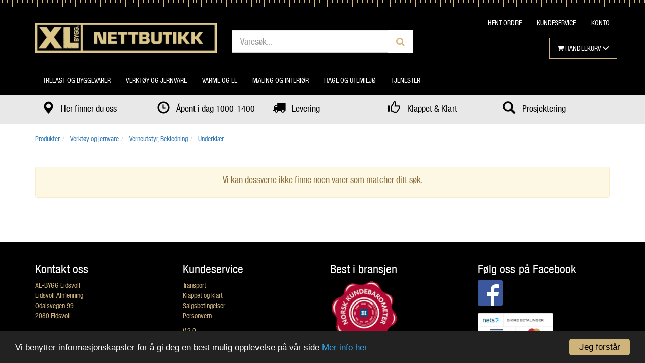

--- FILE ---
content_type: text/html; charset=utf-8
request_url: https://www.xleidsvoll.no/produkter/verneutstyr-bekledning/underklaer
body_size: 13919
content:




<!DOCTYPE html>
<html>
<head>

	<meta charset="utf-8">
	<meta http-equiv="X-UA-Compatible" content="IE=edge">
	<meta name="viewport" content="width=device-width, initial-scale=1">
      
    <!--<meta name="google-site-verification" content="QTSSlffijQFomQz2XUkO2YsfY-g4Ie0r74YEEO1EHKg" />-->
      
    <meta name="google-site-verification" content="x1hwqb-1QGinxjLHTPAh4B1vO0pg3m9Z0leKKDz6oyw">
      
      
	<!-- The above 3 meta tags *must* come first in the head; any other head content must come *after* these tags -->
	<title>Underklær - XL-BYGG Eidsvoll</title>
<base href="https://www.xleidsvoll.no/">
<meta name="generator" content="Dynamicweb 9">

<!--
Build by Dynamicweb
-->

      
	<link href="https://maxcdn.bootstrapcdn.com/bootstrap/3.3.5/css/bootstrap.min.css" rel="stylesheet" integrity="sha256-MfvZlkHCEqatNoGiOXveE8FIwMzZg4W85qfrfIFBfYc= sha512-dTfge/zgoMYpP7QbHy4gWMEGsbsdZeCXz7irItjcC3sPUFtf0kuFbDz/ixG7ArTxmDjLXDmezHubeNikyKGVyQ==" crossorigin="anonymous">
	<link rel="stylesheet" href="https://maxcdn.bootstrapcdn.com/font-awesome/4.5.0/css/font-awesome.min.css">

	<link href="/Files/Templates/Designs/XLEidsvoll/css/Custom.css" rel="stylesheet">
	<link href="/Files/Templates/Designs/XLEidsvoll/css/bootstrap-checkbox.css" rel="stylesheet">
	<link href="/Files/Templates/Designs/XLEidsvoll/css/typeaheadjs.css" rel="stylesheet">

	<meta name="robots" content="index, follow">


	
	
    <meta name="theme-color" content="#000000">
  
    <link rel="shortcut icon" href="/Files/Templates/Designs/XLEidsvoll/images/favicon.ico">
      

	
	


	<script src="//ajax.googleapis.com/ajax/libs/jquery/2.1.1/jquery.min.js"></script>
	<script src="/Files/Templates/Designs/XLEidsvoll/js/GeneralMethods.js"></script>
	<script src="/Files/Templates/Designs/XLEidsvoll/js/MiniCartAjax.js"></script>


	<script type="text/javascript" src="/Files/Templates/Designs/XLEidsvoll/js/moment-with-locales.min.js"></script>
	<script type="text/javascript" src="/Files/Templates/Designs/XLEidsvoll/js/bootstrap-datetimepicker.min.js"></script>
	<script src="/Files/Templates/Designs/XLEidsvoll/js/jquery.rcrumbs.min.js"></script>

	<link rel="stylesheet" href="/Files/Templates/Designs/XLEidsvoll/css/bootstrap-datetimepicker.css">



	


	


      


      
      <script>
  (function(i,s,o,g,r,a,m){i['GoogleAnalyticsObject']=r;i[r]=i[r]||function(){
  (i[r].q=i[r].q||[]).push(arguments)},i[r].l=1*new Date();a=s.createElement(o),
  m=s.getElementsByTagName(o)[0];a.async=1;a.src=g;m.parentNode.insertBefore(a,m)
  })(window,document,'script','https://www.google-analytics.com/analytics.js','ga');

  ga('create', 'UA-77538926-1', 'auto');
  ga('set', 'anonymizeIp', true); 
  ga('send', 'pageview');

</script>
      
           <!--Start of Zendesk Chat Script-->
<!--<script type="text/javascript">
window.$zopim||(function(d,s){var z=$zopim=function(c){z._.push(c)},$=z.s=
d.createElement(s),e=d.getElementsByTagName(s)[0];z.set=function(o){z.set.
_.push(o)};z._=[];z.set._=[];$.async=!0;$.setAttribute("charset","utf-8");
$.src="https://v2.zopim.com/?4PsYOYjuIEklz47I8Uqn2UHVXi5SKJjS";z.t=+new Date;$.
type="text/javascript";e.parentNode.insertBefore($,e)})(document,"script");
</script>-->
<!--End of Zendesk Chat Script-->
      
      
      
      


<script type="text/javascript">
(function(w,d,n) {
w[n]=w[n]||function(name,value){ w[n][name]=value; };
var dwa = d.createElement('script'); dwa.type = 'text/javascript'; dwa.async = 1;
dwa.src = '/Admin/Content/JsLib/dw/dwansta.min.js';
var s = d.getElementsByTagName('script')[0]; s.parentNode.insertBefore(dwa, s);
})(window,document,'analytics');

analytics('sessionID', '1bdlrihy54omjafna0znfdo2');
analytics('pageID', 9064);
analytics('areaID', 6);
analytics('engagement', 0);
</script>

</head>
<body id="sitecontent">
	<div id="maincontainer">
		<span class="ruler"></span>
      
      

		<header class="page-header">
			<div class="container">
				<div class="row">
					<div class="row-height">
						<div class="col-md-4 col-sm-4 col-xs-6 col-sm-height">
							<div class="inside">
								<a href="/hjem" class="brand">
									<img class="top-logo" src="/Files/Templates/Designs/XLEidsvoll/images/xl_bygg_eidsvoll_nettbutikk.jpg">
								</a>
							</div>
						</div>
						<div class="col-md-4 col-sm-5 col-sm-height col-bottom hidden-xs">
							<div id="typeaheadsearch" class="">
								<form method="get" action="Default.aspx">
									<div class="inside input-group">
										<input type="hidden" name="ID" value="9096">
										<input class="typeahead form-control input-lg" name="Search" placeholder="Varesøk..." type="text" autocomplete="off">
										<span class="input-group-btn">
											<button class="btn btn-lg" type="submit">
												<i class="fa fa-search"></i>
											</button>
										</span>
									</div>
								</form>
							</div>
						</div>

						<div class="col-md-4 col-sm-3 col-xs-6 col-sm-height col-top">

							<div class="row hidden-sm hidden-xs">
								<nav class="top-header-menu">
									<ul class="top-menu">
                                      
                                      	<li>
											<a href="#" data-target="#getordermodal" data-toggle="modal">HENT ORDRE</a>
										</li>




                                  			<li>
                                          		<a href="/tjenester/transport">KUNDESERVICE</a>
											</li>
											<li>
												<a href="/logg-inn">KONTO</a>
											</li>

									</ul>
								</nav>
							</div>

							<div class="row hidden-sm hidden-xs" style="margin-top:10px">
								
								<!--<nav class="top-header-menu">
									<ul class="top-menu">
                                                                           


										
										<li class="dropdown animate-hover cart-frame" data-animate="animated fadeInUp">
											<a href="/handlekurv" title="" id="minipagecart" class="dw-minicart">
												<i class="fa fa-shopping-cart"></i> 
                              URV <i class="glyphicon glyphicon-menu-down"></i>
											</a>

											<ul class="sub-menu">
												<li id="minicart">
														<div class="dropdown-cart">
		<div id="full-cart">
			<div class="col-md-12 col-sm-12 col-xs-12">
				<div class="row" id="minicart-content">
					<span class="cart-items">Du har <span id="mincart-total-items"></span> varer i handlekurven</span>
					<table class="table table-cart">
						<thead>
							<tr>
								
								<th>Vare</th>
								<th class="text-center">Antall</th>
								<th class="text-right">Totalt</th>
							</tr>
						</thead>
						<tbody>

							

			            </tbody>
			            <tfoot>
							
							<tr>
								
								<td><strong>Totalt</strong></td>
								<td class="text-center" id="minicart-total"></td>
								<td class="text-right" id="minicart-totalprice"></td>
							</tr>
						</tfoot>
					</table>
                  
                    <div style="display:none" id="loadingcart">
                        <i class="fa fa-spinner fa-2x fa-spin"></i> Henter handlekurven...
                    </div>
                  	
				</div>
			</div>
			<div class="col-md-12 col-sm-12 col-xs-12">
				<div class="row">
					<div class="col-md-8">
						<a href="#" class="btn btn-danger pull-left" style="color:#fff" onclick="EmptyCart(event);"><i class="fa fa-trash"></i>  T&oslash;m handlekurven</a>
					</div>
					<div class="col-md-4">


						<a href="/handlekurv" class="btn btn-primary pull-right">Til handlekurven <i class="fa fa-angle-right"></i></a>
						<span class="clearfix"></span>
					</div>
				</div>
				<div class="row">&nbsp;</div>
			</div>
		</div>
		<span class="cart-items" id="empty-cart">Handlekurven er tom.</span>
	</div>

												</li>
											</ul>

										</li>

									</ul>
								</nav>-->
              
              
                             <ul class="nav navbar-nav navbar-right minicart-container">
	            <li class="dropdown animate-hover cart-frame">
                  <a href="#" class="dropdown-toggle dw-minicart" data-url="/handlekurv" id="minipagecart" data-toggle="dropdown"><i class="fa fa-shopping-cart"></i> HANDLEKURV <i class="glyphicon glyphicon-menu-down"></i></a>
                  <ul class="dropdown-menu sub-menu">
                      <li id="minicart">
                       	 	<div class="dropdown-cart">
		<div id="full-cart">
			<div class="col-md-12 col-sm-12 col-xs-12">
				<div class="row" id="minicart-content">
					<span class="cart-items">Du har <span id="mincart-total-items"></span> varer i handlekurven</span>
					<table class="table table-cart">
						<thead>
							<tr>
								
								<th>Vare</th>
								<th class="text-center">Antall</th>
								<th class="text-right">Totalt</th>
							</tr>
						</thead>
						<tbody>

							

			            </tbody>
			            <tfoot>
							
							<tr>
								
								<td><strong>Totalt</strong></td>
								<td class="text-center" id="minicart-total"></td>
								<td class="text-right" id="minicart-totalprice"></td>
							</tr>
						</tfoot>
					</table>
                  
                    <div style="display:none" id="loadingcart">
                        <i class="fa fa-spinner fa-2x fa-spin"></i> Henter handlekurven...
                    </div>
                  	
				</div>
			</div>
			<div class="col-md-12 col-sm-12 col-xs-12">
				<div class="row">
					<div class="col-md-8">
						<a href="#" class="btn btn-danger pull-left" style="color:#fff" onclick="EmptyCart(event);"><i class="fa fa-trash"></i>  T&oslash;m handlekurven</a>
					</div>
					<div class="col-md-4">


						<a href="/handlekurv" class="btn btn-primary pull-right">Til handlekurven <i class="fa fa-angle-right"></i></a>
						<span class="clearfix"></span>
					</div>
				</div>
				<div class="row">&nbsp;</div>
			</div>
		</div>
		<span class="cart-items" id="empty-cart">Handlekurven er tom.</span>
	</div>

                      </li>
                  </ul>
            </li>
          </ul>
          


							</div>


          

							<div class="inside hidden-md hidden-lg pull-right">
								<a href="#" id="minipagecartmobile" class="btn btn-xl-xs"><i class="fa fa-shopping-cart fa-2x"><span class="icon-counter" id="iconcounterxs">0</span></i></a>
							</div>

							<div class="inside hidden-md hidden-lg pull-right">
								<a href="/logg-inn" class="btn btn-xl-xs">
                              			<i class="fa fa-user fa-2x"></i>
      							</a>
							</div>



						</div>
					</div>
				</div>
			</div>
		</header>
		<div class="container-fluid nav-container">
			<div class="container container-xs">

				<nav class="navbar myMenu navbar-default">

					<div class="navbar-header">
						<button type="button" class="navbar-toggle navbar-toggle-xl collapsed btn-xl-xs" data-toggle="collapse" data-target="#xl-navbar" aria-expanded="false">
							<span class="sr-only">Toggle navigation</span>
							<span class="icon-bar"></span>
							<span class="icon-bar"></span>
							<span class="icon-bar"></span>
						</button>
						<div id="typeaheadsearch" class="hidden-sm hidden-md hidden-lg">
							<form method="get" action="Default.aspx">
								<div class="inside input-group">
									<input type="hidden" name="ID" value="9096">
									<input class="typeahead form-control input-lg" name="Search" placeholder="Varesøk..." type="text" autocomplete="off">
									<span class="input-group-btn">
										<button class="btn btn-lg" type="submit">
											<i class="fa fa-search"></i>
										</button>
									</span>
								</div>
							</form>
						</div>
					</div>

					<div class="collapse navbar-collapse" id="xl-navbar">

	                     <div class="hidden-md hidden-lg hidden-sm">                     
                      			<a class="btn btn-primary" style="margin-top:10px;" href="#" data-target="#getordermodal" data-toggle="modal">HENT ORDRE</a>
                  		</div>
                      
                    
 
                      
                      

						<ul class="nav navbar-nav" id="topnavigation">
  <li class="dropdown">
    <a class="dropdown-toggle" data-toggle="dropdown" href="#">Trelast og byggevarer</a>
    <ul class="dropdown-menu">
      <li>
        <div class="myMenu-content">
          <div class="row equal">
            <ul class="col-md-3 list-unstyled">
              <li>
                <p class="menu-group-header">
                  <strong></strong>
                </p>
              </li>
              <li>
                <a href="/produkter/trelast-og-byggevarer//-57"></a>
              </li>
            </ul>
            <ul class="col-md-3 list-unstyled">
              <li>
                <p class="menu-group-header">
                  <strong></strong>
                </p>
              </li>
              <li>
                <a href="/produkter/trelast-og-byggevarer//-65"></a>
              </li>
              <li>
                <a href="/produkter/trelast-og-byggevarer//-64"></a>
              </li>
            </ul>
            <ul class="col-md-3 list-unstyled">
              <li>
                <p class="menu-group-header">
                  <strong></strong>
                </p>
              </li>
              <li>
                <a href="/produkter/trelast-og-byggevarer//-56"></a>
              </li>
              <li>
                <a href="/produkter/trelast-og-byggevarer//-52"></a>
              </li>
              <li>
                <a href="/produkter/trelast-og-byggevarer//-53"></a>
              </li>
            </ul>
            <ul class="col-md-3 list-unstyled">
              <li>
                <p class="menu-group-header">
                  <strong></strong>
                </p>
              </li>
              <li>
                <a href="/produkter/trelast-og-byggevarer//-50"></a>
              </li>
              <li>
                <a href="/produkter/trelast-og-byggevarer//-49"></a>
              </li>
            </ul>
            <ul class="col-md-3 list-unstyled">
              <li>
                <p class="menu-group-header">
                  <strong></strong>
                </p>
              </li>
              <li>
                <a href="/produkter/trelast-og-byggevarer//-20"></a>
              </li>
            </ul>
            <ul class="col-md-3 list-unstyled">
              <li>
                <p class="menu-group-header">
                  <strong></strong>
                </p>
              </li>
              <li>
                <a href="/produkter/trelast-og-byggevarer//-27"></a>
              </li>
              <li>
                <a href="/produkter/trelast-og-byggevarer//-30"></a>
              </li>
            </ul>
            <ul class="col-md-3 list-unstyled">
              <li>
                <p class="menu-group-header">
                  <strong></strong>
                </p>
              </li>
              <li>
                <a href="/produkter/trelast-og-byggevarer//-11"></a>
              </li>
            </ul>
            <ul class="col-md-3 list-unstyled">
              <li>
                <p class="menu-group-header">
                  <strong>Brannslukker1</strong>
                </p>
              </li>
              <li>
                <a href="/produkter/trelast-og-byggevarer/brannslukker1/brannslukkere">Brannslukkere</a>
              </li>
            </ul>
            <ul class="col-md-3 list-unstyled">
              <li>
                <p class="menu-group-header">
                  <strong></strong>
                </p>
              </li>
              <li>
                <a href="/produkter/trelast-og-byggevarer//-41"></a>
              </li>
              <li>
                <a href="/produkter/trelast-og-byggevarer//-40"></a>
              </li>
              <li>
                <a href="/produkter/trelast-og-byggevarer//-39"></a>
              </li>
            </ul>
            <ul class="col-md-3 list-unstyled">
              <li>
                <p class="menu-group-header">
                  <strong>Trelast</strong>
                </p>
              </li>
              <li>
                <a href="/produkter/trelast-og-byggevarer/trelast/listverk-furu-og-gran-ubehandlet">Listverk Furu og Gran Ubehandlet</a>
              </li>
              <li>
                <a href="/produkter/trelast-og-byggevarer/trelast/listverk-furu-og-gran-behandlet">Listverk Furu og Gran Behandlet</a>
              </li>
              <li>
                <a href="/produkter/trelast-og-byggevarer/trelast/listverk-eik-og-annet-loevtre">Listverk Eik og Annet Løvtre</a>
              </li>
              <li>
                <a href="/produkter/trelast-og-byggevarer/trelast/konstruksjonsvirke">Konstruksjonsvirke</a>
              </li>
              <li>
                <a href="/produkter/trelast-og-byggevarer/trelast/konstruksjoner">Konstruksjoner</a>
              </li>
              <li>
                <a href="/produkter/trelast-og-byggevarer/trelast/utvendig-kledning">Utvendig Kledning</a>
              </li>
              <li>
                <a href="/produkter/trelast-og-byggevarer/trelast/innvendig-panel">Innvendig Panel</a>
              </li>
              <li>
                <a href="/produkter/trelast-og-byggevarer/trelast/hoevellast">Høvellast</a>
              </li>
              <li>
                <a href="/produkter/trelast-og-byggevarer/trelast/stolper-soeyler-rekkverk">Stolper, Søyler, Rekkverk</a>
              </li>
              <li>
                <a href="/produkter/trelast-og-byggevarer/trelast/skurlast">Skurlast</a>
              </li>
              <li>
                <a href="/produkter/trelast-og-byggevarer/trelast/egen-hovedgr">Egen hovedgr</a>
              </li>
            </ul>
            <ul class="col-md-3 list-unstyled">
              <li>
                <p class="menu-group-header">
                  <strong>Byggevarer</strong>
                </p>
              </li>
              <li>
                <a href="/produkter/byggevarer/-5"></a>
              </li>
              <li>
                <a href="/produkter/byggevarer/-4"></a>
              </li>
              <li>
                <a href="/produkter/byggevarer/-3"></a>
              </li>
              <li>
                <a href="/produkter/byggevarer/-6"></a>
              </li>
              <li>
                <a href="/produkter/byggevarer/-8"></a>
              </li>
              <li>
                <a href="/produkter/byggevarer/isolasjon-og-byggfolie">Isolasjon og Byggfolie</a>
              </li>
              <li>
                <a href="/produkter/byggevarer/papprodukter">Papprodukter</a>
              </li>
              <li>
                <a href="/produkter/byggevarer/bygningsplater">Bygningsplater</a>
              </li>
              <li>
                <a href="/produkter/byggevarer/-2"></a>
              </li>
              <li>
                <a href="/produkter/byggevarer/-1"></a>
              </li>
              <li>
                <a href="/produkter/byggevarer/"></a>
              </li>
            </ul>
            <ul class="col-md-3 list-unstyled">
              <li>
                <p class="menu-group-header">
                  <strong>Gulv og Veggbekledning</strong>
                </p>
              </li>
              <li>
                <a href="/produkter/trelast-og-byggevarer/gulv-og-veggbekledning/dekor">Dekor</a>
              </li>
              <li>
                <a href="/produkter/trelast-og-byggevarer/gulv-og-veggbekledning/"></a>
              </li>
              <li>
                <a href="/produkter/trelast-og-byggevarer/gulv-og-veggbekledning/gulvbelegg">Gulvbelegg</a>
              </li>
              <li>
                <a href="/produkter/trelast-og-byggevarer/gulv-og-veggbekledning/veggbekledning-tapet">Veggbekledning/Tapet</a>
              </li>
              <li>
                <a href="/produkter/trelast-og-byggevarer/gulv-og-veggbekledning/bad-og-vaatromspanel">Bad- og Våtromspanel</a>
              </li>
              <li>
                <a href="/produkter/trelast-og-byggevarer/gulv-og-veggbekledning/parkett-og-tregulv">Parkett- og Tregulv</a>
              </li>
              <li>
                <a href="/produkter/trelast-og-byggevarer/gulv-og-veggbekledning/lister-plast-og-metall">Lister Plast og Metall</a>
              </li>
            </ul>
            <ul class="col-md-3 list-unstyled">
              <li>
                <p class="menu-group-header">
                  <strong>Takprodukter</strong>
                </p>
              </li>
              <li>
                <a href="/produkter/takprodukter/taksikringsutstyr-med-tilbehoer">Taksikringsutstyr Med Tilbehør</a>
              </li>
              <li>
                <a href="/produkter/takprodukter/asfalt-takbelegg-undertak">Asfalt Takbelegg, Undertak</a>
              </li>
              <li>
                <a href="/produkter/takprodukter/takrenner-og-beslag">Takrenner og Beslag</a>
              </li>
              <li>
                <a href="/produkter/takprodukter/sement-og-moertel">Sement og Mørtel</a>
              </li>
              <li>
                <a href="/produkter/takprodukter/takstein">Takstein</a>
              </li>
              <li>
                <a href="/produkter/takprodukter/takplater">Takplater</a>
              </li>
            </ul>
            <ul class="col-md-3 list-unstyled">
              <li>
                <p class="menu-group-header">
                  <strong>Dører</strong>
                </p>
              </li>
              <li>
                <a href="/produkter/doerer/garasje-og-industriporter">Garasje- og Industriporter</a>
              </li>
              <li>
                <a href="/produkter/doerer/karmer">Karmer</a>
              </li>
              <li>
                <a href="/produkter/doerer/egen-hovedgr">Egen hovedgr.</a>
              </li>
              <li>
                <a href="/produkter/doerer/innerdoerer">Innerdører</a>
              </li>
              <li>
                <a href="/produkter/doerer/ytterdoerer">Ytterdører</a>
              </li>
            </ul>
            <ul class="col-md-3 list-unstyled">
              <li>
                <p class="menu-group-header">
                  <strong>Vinduer</strong>
                </p>
              </li>
              <li>
                <a href="/produkter/vinduer/vindu-i-tre">Vindu I Tre</a>
              </li>
            </ul>
            <ul class="col-md-3 list-unstyled">
              <li>
                <p class="menu-group-header">
                  <strong>Bygg og Anlegg</strong>
                </p>
              </li>
              <li>
                <a href="/produkter/bygg-og-anlegg/blokker-teglstein-lettklinker">Blokker, Teglstein, Lettklinker,</a>
              </li>
              <li>
                <a href="/produkter/bygg-og-anlegg/vanntetting-overflatebehand">Vanntetting/Overflatebehand.</a>
              </li>
              <li>
                <a href="/produkter/bygg-og-anlegg/sement-og-moertel">Sement og Mørtel</a>
              </li>
              <li>
                <a href="/produkter/bygg-og-anlegg/grunn-drensplate-rist-renne">Grunn-/Drensplate, Rist, Renne</a>
              </li>
              <li>
                <a href="/produkter/bygg-og-anlegg/forankringsuts-forskalingssys">Forankringsuts., Forskalingssys.</a>
              </li>
              <li>
                <a href="/produkter/bygg-og-anlegg/roer-og-kummer-i-grunn">Rør og Kummer (I Grunn)</a>
              </li>
            </ul>
            <ul class="col-md-3 list-unstyled">
              <li>
                <p class="menu-group-header">
                  <strong>Stål og Metaller</strong>
                </p>
              </li>
              <li>
                <a href="/produkter/staal-og-metaller/aluminium">Aluminium</a>
              </li>
              <li>
                <a href="/produkter/staal-og-metaller/nettinger-gjerder">Nettinger/Gjerder</a>
              </li>
              <li>
                <a href="/produkter/staal-og-metaller/armeringsprodukter">Armeringsprodukter</a>
              </li>
            </ul>
            <ul class="col-md-3 list-unstyled">
              <li>
                <p class="menu-group-header">
                  <strong>Tynnplateprofiler Av Stål</strong>
                </p>
              </li>
              <li>
                <a href="/produkter/tynnplateprofiler-av-staal/tilbehoer-staal-tynnplateprofiler">Tilbehør Stål Tynnplateprofiler</a>
              </li>
            </ul>
            <ul class="col-md-3 list-unstyled">
              <li>
                <p class="menu-group-header">
                  <strong>Emballasje</strong>
                </p>
              </li>
              <li>
                <a href="/produkter/emballasje/post-og-emballasje">Post- og Emballasje</a>
              </li>
              <li>
                <a href="/produkter/emballasje/paller">Paller</a>
              </li>
              <li>
                <a href="/produkter/emballasje/ytteremballasje">Ytteremballasje</a>
              </li>
            </ul>
          </div>
        </div>
      </li>
    </ul>
  </li>
  <li class="dropdown">
    <a class="dropdown-toggle" data-toggle="dropdown" href="#">Verktøy og jernvare</a>
    <ul class="dropdown-menu">
      <li>
        <div class="myMenu-content">
          <div class="row equal">
            <ul class="col-md-3 list-unstyled">
              <li>
                <p class="menu-group-header">
                  <strong>Maskiner, Verktøy</strong>
                </p>
              </li>
              <li>
                <a href="/produkter/maskiner-verktoey/verktoey-el">Verktøy EL</a>
              </li>
              <li>
                <a href="/produkter/maskiner-verktoey/verktoey-batteridrevet">Verktøy batteridrevet</a>
              </li>
              <li>
                <a href="/produkter/maskiner-verktoey/verktoey-gassdrevet">Verktøy gassdrevet</a>
              </li>
              <li>
                <a href="/produkter/maskiner-verktoey/verktoey-trykkluftdrevet">Verktøy trykkluftdrevet</a>
              </li>
              <li>
                <a href="/produkter/maskiner-verktoey/aggregater-byggtoerker">Aggregater, Byggtørker</a>
              </li>
              <li>
                <a href="/produkter/maskiner-verktoey/betongblander-miksere-el">Betongblander, Miksere El.</a>
              </li>
              <li>
                <a href="/produkter/maskiner-verktoey/montasjeverktoey">Montasjeverktøy</a>
              </li>
              <li>
                <a href="/produkter/maskiner-verktoey/sagblader-el-akkumaskiner">Sagblader, El/Akkumaskiner</a>
              </li>
              <li>
                <a href="/produkter/maskiner-verktoey/bits-el-akkumaskiner">Bits, El/Akkumaskiner</a>
              </li>
              <li>
                <a href="/produkter/maskiner-verktoey/bor-el-akkumaskiner">Bor El/Akkumaskiner</a>
              </li>
              <li>
                <a href="/produkter/maskiner-verktoey/tilbehoer-gassdrevet-verktoey">Tilbehør Gassdrevet Verktøy</a>
              </li>
              <li>
                <a href="/produkter/maskiner-verktoey/tilbehoer-trykkluftdrevet-verktoey">Tilbehør Trykkluftdrevet Verktøy</a>
              </li>
              <li>
                <a href="/produkter/maskiner-verktoey/tilbehoer-el-verktoey-accu-maskiner">Tilbehør El-Verktøy/Accu-Maskiner</a>
              </li>
              <li>
                <a href="/produkter/maskiner-verktoey/hoeytrykksvasker-og-utstyr">Høytrykksvasker og Utstyr</a>
              </li>
            </ul>
            <ul class="col-md-3 list-unstyled">
              <li>
                <p class="menu-group-header">
                  <strong>Jernvare</strong>
                </p>
              </li>
              <li>
                <a href="/produkter/jernvare/sikringsutstyr">Sikringsutstyr</a>
              </li>
              <li>
                <a href="/produkter/jernvare/stillaser">Stillaser</a>
              </li>
              <li>
                <a href="/produkter/jernvare/loefte-og-verkstedsutstyr">Løfte- og Verkstedsutstyr</a>
              </li>
              <li>
                <a href="/produkter/jernvare/"></a>
              </li>
              <li>
                <a href="/produkter/jernvare/-1"></a>
              </li>
              <li>
                <a href="/produkter/jernvare/garasje-og-verkstedsutstyr">Garasje- og Verkstedsutstyr</a>
              </li>
              <li>
                <a href="/produkter/jernvare/stiger-og-gardin-industritrapper">Stiger og Gardin-/Industritrapper</a>
              </li>
              <li>
                <a href="/produkter/jernvare/laaser-noekkellaaser-noekler">Låser, Nøkkellåser, Nøkler</a>
              </li>
              <li>
                <a href="/produkter/jernvare/traadvarer">Trådvarer</a>
              </li>
              <li>
                <a href="/produkter/jernvare/beslag-lukkere-kroker">Beslag , Lukkere, Kroker</a>
              </li>
              <li>
                <a href="/produkter/jernvare/vridere-haandtak-for-doer-vindu">Vridere/Håndtak For Dør/Vindu</a>
              </li>
              <li>
                <a href="/produkter/jernvare/hengsler">Hengsler</a>
              </li>
              <li>
                <a href="/produkter/jernvare/doer-og-vindusbeslag">Dør- og Vindusbeslag</a>
              </li>
              <li>
                <a href="/produkter/jernvare/kjetting-wire-m-utstyr">Kjetting, Wire M/Utstyr</a>
              </li>
              <li>
                <a href="/produkter/jernvare/moebelbeslag">Møbelbeslag</a>
              </li>
              <li>
                <a href="/produkter/jernvare/karmmontasje">Karmmontasje</a>
              </li>
            </ul>
            <ul class="col-md-3 list-unstyled">
              <li>
                <p class="menu-group-header">
                  <strong>Håndverktøy</strong>
                </p>
              </li>
              <li>
                <a href="/produkter/haandverktoey/maleverktoey">Maleverktøy</a>
              </li>
              <li>
                <a href="/produkter/haandverktoey/mureverktoey">Mureverktøy</a>
              </li>
              <li>
                <a href="/produkter/haandverktoey/maale-og-merkeverktoey">Måle og Merkeverktøy</a>
              </li>
              <li>
                <a href="/produkter/haandverktoey/slipe-skrapeverktoey">Slipe-/Skrapeverktøy</a>
              </li>
              <li>
                <a href="/produkter/haandverktoey/skjaerende-verkt-metall-tre">Skjærende Verkt. Metall, Tre</a>
              </li>
              <li>
                <a href="/produkter/haandverktoey/maaleteknikk">Måleteknikk</a>
              </li>
              <li>
                <a href="/produkter/haandverktoey/spesialverktoey-for-vvs">Spesialverktøy For Vvs</a>
              </li>
              <li>
                <a href="/produkter/haandverktoey/lim-og-fugeverktoey">Lim- og Fugeverktøy</a>
              </li>
              <li>
                <a href="/produkter/haandverktoey/filer-haandverktoey">Filer Håndverktøy</a>
              </li>
              <li>
                <a href="/produkter/haandverktoey/skrutrekker-haandverktoey">Skrutrekker, Håndverktøy</a>
              </li>
              <li>
                <a href="/produkter/haandverktoey/pipeverktoey-haandverktoey">Pipeverktøy, Håndverktøy</a>
              </li>
              <li>
                <a href="/produkter/haandverktoey/haandverktoey-tre-og-metall">Håndverktøy Tre og Metall</a>
              </li>
              <li>
                <a href="/produkter/haandverktoey/hammere-haandverktoey">Hammere, Håndverktøy</a>
              </li>
              <li>
                <a href="/produkter/haandverktoey/tenger-haandverktoey">Tenger, Håndverktøy</a>
              </li>
            </ul>
            <ul class="col-md-3 list-unstyled">
              <li>
                <p class="menu-group-header">
                  <strong>Festemidler</strong>
                </p>
              </li>
              <li>
                <a href="/produkter/festemidler/skruer-selvborende">Skruer Selvborende</a>
              </li>
              <li>
                <a href="/produkter/festemidler/skruer-gips-tre-spon">Skruer Gips, Tre/Spon</a>
              </li>
              <li>
                <a href="/produkter/festemidler/pistolspiker">Pistolspiker</a>
              </li>
              <li>
                <a href="/produkter/festemidler/kramper-stifter">Kramper/ Stifter</a>
              </li>
              <li>
                <a href="/produkter/festemidler/bygningsbeslag">Bygningsbeslag</a>
              </li>
              <li>
                <a href="/produkter/festemidler/ekspanderende-festem-plugger-anke">Ekspanderende Festem., Plugger Anke</a>
              </li>
              <li>
                <a href="/produkter/festemidler/haandspiker">Håndspiker</a>
              </li>
              <li>
                <a href="/produkter/festemidler/plateskruer">Plateskruer</a>
              </li>
              <li>
                <a href="/produkter/festemidler/gjengede-stenger">Gjengede Stenger</a>
              </li>
              <li>
                <a href="/produkter/festemidler/maskinskruer">Maskinskruer</a>
              </li>
              <li>
                <a href="/produkter/festemidler/splinter-og-spennhylser">Splinter og Spennhylser</a>
              </li>
              <li>
                <a href="/produkter/festemidler/blindnagler">Blindnagler</a>
              </li>
            </ul>
            <ul class="col-md-3 list-unstyled">
              <li>
                <p class="menu-group-header">
                  <strong>Verneutstyr, Bekledning</strong>
                </p>
              </li>
              <li>
                <a href="/produkter/verneutstyr-bekledning/fritidsklaer">Fritidsklær</a>
              </li>
              <li>
                <a href="/produkter/verneutstyr-bekledning/tilbehoer-arbeidsklaer">Tilbehør Arbeidsklær</a>
              </li>
              <li>
                <a href="/produkter/verneutstyr-bekledning/arbeidsklaer">Arbeidsklær</a>
              </li>
              <li>
                <a href="/produkter/verneutstyr-bekledning/regntoey">Regntøy</a>
              </li>
              <li>
                <a href="/produkter/verneutstyr-bekledning/engangsbekledning">Engangsbekledning</a>
              </li>
              <li>
                <a href="/produkter/verneutstyr-bekledning/verneutstyr">Verneutstyr</a>
              </li>
              <li>
                <a href="/produkter/verneutstyr-bekledning/hansker">Hansker</a>
              </li>
              <li>
                <a href="/produkter/verneutstyr-bekledning/hode-halsplagg">Hode-/Halsplagg</a>
              </li>
              <li>
                <a href="/produkter/verneutstyr-bekledning/fottoey">Fottøy</a>
              </li>
            </ul>
            <ul class="col-md-3 list-unstyled">
              <li>
                <p class="menu-group-header">
                  <strong>Sveiseutstyr</strong>
                </p>
              </li>
              <li>
                <a href="/produkter/sveiseutstyr/gassutstyr-sveising">Gassutstyr Sveising</a>
              </li>
            </ul>
            <ul class="col-md-3 list-unstyled">
              <li>
                <p class="menu-group-header">
                  <strong>Kontorrekvisita og Papir</strong>
                </p>
              </li>
              <li>
                <a href="/produkter/kontorrekvisita-og-papir/skriveredskaper">Skriveredskaper</a>
              </li>
            </ul>
            <ul class="col-md-3 list-unstyled">
              <li>
                <p class="menu-group-header">
                  <strong>Smøremidler, Olje, Fett</strong>
                </p>
              </li>
              <li>
                <a href="/produkter/smoeremidler-olje-fett/industrifett">Industrifett</a>
              </li>
              <li>
                <a href="/produkter/smoeremidler-olje-fett/drivstoff-og-brensel">Drivstoff og Brensel</a>
              </li>
              <li>
                <a href="/produkter/smoeremidler-olje-fett/fritids-spesialoljer-auto-fett">Fritids-/Spesialoljer, Auto-Fett</a>
              </li>
              <li>
                <a href="/produkter/smoeremidler-olje-fett/industri-og-landbruksoljer">Industri- og Landbruksoljer</a>
              </li>
            </ul>
            <ul class="col-md-3 list-unstyled">
              <li>
                <p class="menu-group-header">
                  <strong>Tjenester</strong>
                </p>
              </li>
              <li>
                <a href="/produkter/tjenester/transport-tjenester">Transport Tjenester</a>
              </li>
            </ul>
            <ul class="col-md-3 list-unstyled">
              <li>
                <p class="menu-group-header">
                  <strong>Husholdning</strong>
                </p>
              </li>
              <li>
                <a href="/produkter/husholdning/termometere-og-ur">Termometere og Ur</a>
              </li>
              <li>
                <a href="/produkter/husholdning/kantineprodukter">Kantineprodukter</a>
              </li>
              <li>
                <a href="/produkter/husholdning/kjoekkenredskap-og-utstyr">Kjøkkenredskap og Utstyr</a>
              </li>
              <li>
                <a href="/produkter/husholdning/rengjoeringsprodukter">Rengjøringsprodukter</a>
              </li>
              <li>
                <a href="/produkter/husholdning/hygiene-og-toerkemateriell">Hygiene og Tørkemateriell</a>
              </li>
              <li>
                <a href="/produkter/husholdning/oppbevaringsprod-husholdning">Oppbevaringsprod. Husholdning</a>
              </li>
            </ul>
            <ul class="col-md-3 list-unstyled">
              <li>
                <p class="menu-group-header">
                  <strong>Fritid</strong>
                </p>
              </li>
              <li>
                <a href="/produkter/fritid/lekeplassartikler">Lekeplassartikler</a>
              </li>
              <li>
                <a href="/produkter/fritid/bil-og-baatutstyr">Bil- og Båtutstyr</a>
              </li>
              <li>
                <a href="/produkter/fritid/sport-og-fritid">Sport og Fritid</a>
              </li>
              <li>
                <a href="/produkter/fritid/propanutstyr-m-deler">Propanutstyr M/Deler</a>
              </li>
              <li>
                <a href="/produkter/fritid/griller-og-grillutstyr">Griller og Grillutstyr</a>
              </li>
            </ul>
          </div>
        </div>
      </li>
    </ul>
  </li>
  <li class="dropdown">
    <a class="dropdown-toggle" data-toggle="dropdown" href="#">Varme og el</a>
    <ul class="dropdown-menu">
      <li>
        <div class="myMenu-content">
          <div class="row equal">
            <ul class="col-md-3 list-unstyled">
              <li>
                <p class="menu-group-header">
                  <strong>Varme</strong>
                </p>
              </li>
              <li>
                <a href="/produkter/varme/varme-tilbehoer">Varme Tilbehør</a>
              </li>
              <li>
                <a href="/produkter/varme/varme">Varme</a>
              </li>
            </ul>
            <ul class="col-md-3 list-unstyled">
              <li>
                <p class="menu-group-header">
                  <strong>Varme, Ventilasjon og Sanitær - VVS</strong>
                </p>
              </li>
              <li>
                <a href="/produkter/varme-ventilasjon-og-sanitaer-vvs/stake-og-testmateriell">Stake og Testmateriell</a>
              </li>
              <li>
                <a href="/produkter/varme-ventilasjon-og-sanitaer-vvs/dusjutstyr">Dusjutstyr</a>
              </li>
              <li>
                <a href="/produkter/varme-ventilasjon-og-sanitaer-vvs/roer-og-deler-kobber-messing">Rør og Deler, Kobber, Messing</a>
              </li>
              <li>
                <a href="/produkter/varme-ventilasjon-og-sanitaer-vvs/ventilasjon">Ventilasjon</a>
              </li>
              <li>
                <a href="/produkter/varme-ventilasjon-og-sanitaer-vvs/roer-deler-i-bygg-sluk-og-rister">Rør/-Deler I Bygg, Sluk og -Rister</a>
              </li>
              <li>
                <a href="/produkter/varme-ventilasjon-og-sanitaer-vvs/varmepumpe-fornybar-oppvarming">Varmepumpe, Fornybar Oppvarming</a>
              </li>
            </ul>
            <ul class="col-md-3 list-unstyled">
              <li>
                <p class="menu-group-header">
                  <strong>Elektriske Artikler</strong>
                </p>
              </li>
              <li>
                <a href="/produkter/elektriske-artikler/brunevarer">Brunevarer</a>
              </li>
              <li>
                <a href="/produkter/elektriske-artikler/installasjonsprodukter-el">Installasjonsprodukter El.</a>
              </li>
              <li>
                <a href="/produkter/elektriske-artikler/smaa-elektrisk-matriell">Små-Elektrisk Matriell</a>
              </li>
              <li>
                <a href="/produkter/elektriske-artikler/belysning">Belysning</a>
              </li>
              <li>
                <a href="/produkter/elektriske-artikler/hvitevarer-el-gass-lavvolt">Hvitevarer El., Gass, Lavvolt</a>
              </li>
            </ul>
          </div>
        </div>
      </li>
    </ul>
  </li>
  <li class="dropdown">
    <a class="dropdown-toggle" data-toggle="dropdown" href="#">Maling og interiør</a>
    <ul class="dropdown-menu">
      <li>
        <div class="myMenu-content">
          <div class="row equal">
            <ul class="col-md-3 list-unstyled">
              <li>
                <p class="menu-group-header">
                  <strong>Maling, Teknisk/Kjemisk</strong>
                </p>
              </li>
              <li>
                <a href="/produkter/maling-teknisk-kjemisk/interioer-maling-beis-lakk">Interiør Maling/Beis/Lakk</a>
              </li>
              <li>
                <a href="/produkter/maling-teknisk-kjemisk/eksterioer-maling-beis-olje">Eksteriør Maling/Beis/Olje</a>
              </li>
              <li>
                <a href="/produkter/maling-teknisk-kjemisk/spraymaling">Spraymaling</a>
              </li>
              <li>
                <a href="/produkter/maling-teknisk-kjemisk/fugemasse-skum-kitt">Fugemasse, -Skum, Kitt</a>
              </li>
              <li>
                <a href="/produkter/maling-teknisk-kjemisk/sparkel-og-avrettingsmasse">Sparkel og Avrettingsmasse</a>
              </li>
              <li>
                <a href="/produkter/maling-teknisk-kjemisk/hobby-og-dekormaling">Hobby- og Dekormaling</a>
              </li>
              <li>
                <a href="/produkter/maling-teknisk-kjemisk/lim">Lim</a>
              </li>
              <li>
                <a href="/produkter/maling-teknisk-kjemisk/tape">Tape</a>
              </li>
              <li>
                <a href="/produkter/maling-teknisk-kjemisk/snoesmelt-og-antiskliprodukter">Snøsmelt- og Antiskliprodukter</a>
              </li>
              <li>
                <a href="/produkter/maling-teknisk-kjemisk/tilsettingsstoffer">Tilsettingsstoffer</a>
              </li>
              <li>
                <a href="/produkter/maling-teknisk-kjemisk/tre-og-baatpleieprodukter">Tre,- og Båtpleieprodukter</a>
              </li>
              <li>
                <a href="/produkter/maling-teknisk-kjemisk/epoxy-herdeplastbelegg">Epoxy / Herdeplastbelegg</a>
              </li>
              <li>
                <a href="/produkter/maling-teknisk-kjemisk/pleiemidler-interioer">Pleiemidler Interiør</a>
              </li>
              <li>
                <a href="/produkter/maling-teknisk-kjemisk/maling-lakkfjerner-vask-rensemidl">Maling/Lakkfjerner, Vask-/Rensemidl</a>
              </li>
            </ul>
            <ul class="col-md-3 list-unstyled">
              <li>
                <p class="menu-group-header">
                  <strong>Garderobe, Oppbevaring</strong>
                </p>
              </li>
              <li>
                <a href="/produkter/garderobe-oppbevaring/hyller-med-tilbehoer">Hyller Med Tilbehør</a>
              </li>
              <li>
                <a href="/produkter/garderobe-oppbevaring/garderobe">Garderobe</a>
              </li>
            </ul>
            <ul class="col-md-3 list-unstyled">
              <li>
                <p class="menu-group-header">
                  <strong>Kjøkken, Kjølerom</strong>
                </p>
              </li>
              <li>
                <a href="/produkter/kjoekken-kjoelerom/kjoekken">Kjøkken</a>
              </li>
            </ul>
            <ul class="col-md-3 list-unstyled">
              <li>
                <p class="menu-group-header">
                  <strong>Baderom, Badstue</strong>
                </p>
              </li>
              <li>
                <a href="/produkter/baderom-badstue/-1"></a>
              </li>
              <li>
                <a href="/produkter/baderom-badstue/utstyr-til-bad-badstue">Utstyr Til Bad, Badstue</a>
              </li>
            </ul>
            <ul class="col-md-3 list-unstyled">
              <li>
                <p class="menu-group-header">
                  <strong>Innredning</strong>
                </p>
              </li>
              <li>
                <a href="/produkter/innredning/trapper-og-tilbehoer">Trapper og Tilbehør</a>
              </li>
              <li>
                <a href="/produkter/innredning/innredningsplater">Innredningsplater</a>
              </li>
            </ul>
            <ul class="col-md-3 list-unstyled">
              <li>
                <p class="menu-group-header">
                  <strong>Interiør og Møbler</strong>
                </p>
              </li>
              <li>
                <a href="/produkter/interioer-og-moebler/hagemoebler-m-tilbehoer">Hagemøbler M/Tilbehør</a>
              </li>
            </ul>
          </div>
        </div>
      </li>
    </ul>
  </li>
  <li class="dropdown">
    <a class="dropdown-toggle" data-toggle="dropdown" href="#">Hage og utemiljø</a>
    <ul class="dropdown-menu">
      <li>
        <div class="myMenu-content">
          <div class="row equal">
            <ul class="col-md-3 list-unstyled">
              <li>
                <p class="menu-group-header">
                  <strong>Hage og Grøntanlegg</strong>
                </p>
              </li>
              <li>
                <a href="/produkter/hage-og-groentanlegg/insekts-og-skadedyrsmidler">Insekts- og Skadedyrsmidler</a>
              </li>
              <li>
                <a href="/produkter/hage-og-groentanlegg/jord-og-jordforbedringsmidler">Jord og Jordforbedringsmidler</a>
              </li>
              <li>
                <a href="/produkter/hage-og-groentanlegg/heller-og-belegningsstein">Heller og Belegningsstein</a>
              </li>
            </ul>
            <ul class="col-md-3 list-unstyled">
              <li>
                <p class="menu-group-header">
                  <strong>Uterommet</strong>
                </p>
              </li>
              <li>
                <a href="/produkter/uterommet/boder-hytter-garasje-smaahus">Boder, Hytter, Garasje, Småhus</a>
              </li>
              <li>
                <a href="/produkter/uterommet/vanningsutstyr">Vanningsutstyr</a>
              </li>
              <li>
                <a href="/produkter/uterommet/hageprodukter">Hageprodukter</a>
              </li>
              <li>
                <a href="/produkter/uterommet/motoriserte-redskaper-og-hagemask">Motoriserte Redskaper og Hagemask.</a>
              </li>
              <li>
                <a href="/produkter/uterommet/rekkverk-gjerder-levegger">Rekkverk, Gjerder, Levegger</a>
              </li>
              <li>
                <a href="/produkter/uterommet/hageredskaper">Hageredskaper</a>
              </li>
            </ul>
          </div>
        </div>
      </li>
    </ul>
  </li>
  <li class="dropdown">
    <a class="hidden-sm" data-toggle="dropdown" href="#">Tjenester</a>
    <ul class="dropdown-menu">
      <li>
        <div class="myMenu-content">
          <div class="row">
            <ul class="col-md-3 list-unstyled">
              <li>
                <a href="/tjenester/transport">Transport</a>
              </li>
              <li>
                <a href="/tjenester/salgsbetingelser">Salgsbetingelser</a>
              </li>
              <li>
                <a href="/tjenester/prosjektering">Prosjektering</a>
              </li>
              <li>
                <a href="https://www.xl-bygg.no/nb-no/klappet-og-klart" target="_blank">Klappet &amp; Klart</a>
              </li>
            </ul>
          </div>
        </div>
      </li>
    </ul>
  </li>
</ul>
					</div>
				</nav>

			</div>
		</div>


		<div class="container-fluid">

			<div class="row banner-top">
				<div class="container">
                  
                  <button class="navbar-toggle" data-toggle="collapse" data-target="#infobar">
                      <div class="navbar-header">
                        
							Åpningstider, kontaktinfo og levering                      
                       
                      </div>
                   </button>

					<div class="collapse navbar-collapse infobar" id="infobar">
						<div class="row">
							<div class="col-20p col-xs-12">
								<a href="/her-finner-du-oss">
									<div class="row">
										<div class="col-md-2 col-xs-2">
											<span class="glyphicon glyphicon-map-marker" aria-hidden="true"></span>
										</div>
										<div class="col-md-10 col-xs-10">
											<h4>Her finner du oss</h4>
										</div>

									</div>
								</a>
							</div>
							<div class="col-20p col-xs-12">
								<div class="row">
									<a href="#" data-target="#openinghoursdialog" data-toggle="modal">
										<div class="col-md-2 col-xs-2">
											<span class="glyphicon glyphicon-time" aria-hidden="true"></span>
										</div>
										<div class="col-md-10 col-xs-10" id="opentodaydiv">

										</div>
									</a>
								</div>
							</div>
							<div class="col-20p col-xs-12">
								<div class="row">
									<a href="#" data-target="#deliverydialog" data-toggle="modal">
										<div class="col-md-2 col-xs-2">
											<span><i class="fa fa-truck fa-2x"></i></span>
										</div>
										<div class="col-md-10 col-xs-10">
											<h4>Levering</h4>
										</div>
									</a>
								</div>
							</div>

							<div class="col-20p col-xs-12">
								<div class="row">
									<a href="https://www.xl-bygg.no/nb-no/klappet-og-klart" target="_blank">
										<div class="col-md-2 col-xs-2">
											<span class="glyphicon glyphicon-thumbs-up" aria-hidden="true"></span>
										</div>
										<div class="col-md-10 col-xs-10">
											<h4>Klappet &amp; Klart</h4>
										</div>
									</a>
								</div>
							</div>
							<div class="col-20p col-xs-12 hidden-sm">
								<div class="row">
                                  <a href="/tjenester/prosjektering">
									<div class="col-md-2 col-xs-2">
										<span class="glyphicon glyphicon-search" aria-hidden="true"></span>
									</div>
									<div class="col-md-10 col-xs-10">
										<h4>Prosjektering</h4>
									</div>
                                  </a>
								</div>
							</div>

						</div>
						</div>
					</div>
				</div>

			</div>



			<div class="container content-container">
           
              
              <!-- Info alerts --> 
                <!--<div class="alert alert-danger">
    				<a href="#" class="close" data-dismiss="alert" aria-label="close">&times;</a>
    				<strong>OBS!</strong> Vi har for øyeblikket problemer med å vise priser og lagerbeholdninger på vare varer. Vi jobber med å rette dette!
  				</div>-->






	<div class="pg-opt pin white">
		
			<div class="row">
				<div class="col-md-12 col-sm-12 col-xs-12 rcrumbs" id="breadcrumbs">
					<ul class="breadcrumb  dw-breadcrumb" id="breadcrumb">
  <li class="breadcrumb-item">
    <a href="/produkter">Produkter</a>
  </li>
  <li class="breadcrumb-item">
    <a href="/produkter/verktoey-og-jernvare">Verktøy og jernvare</a>
  </li>
  <li class="breadcrumb-item">
    <a href="/produkter/verneutstyr-bekledning">Verneutstyr, Bekledning</a>
  </li>
  <li class="breadcrumb-item">
    <a href="/produkter/verneutstyr-bekledning/underklaer">Underklær</a>
  </li>
</ul>
				</div>
      

      
			</div>
		
	</div>





<section class="slice white animate-hover-slide">
	
		<div class="row">



			<div class="col-md-12 col-sm-12 col-xm-12">
				<!--<div class="row dwcontent" id="maincontent" title="Content area">-->
  				<div id="maincontent">




<div class="row">
&nbsp;
</div>

<div class="row" id="defaultcontainer">
	<div class="col-md-12">
		
	</div>
</div>

<div class="row">
&nbsp;
</div>

<div class="row">
	<div class="col-md-12">
		<!--<div class="col-md-12 col-sm-12 col-xs-12">
		<div class="col-lg-4 col-md-4 col-sm-6 col-xs-12">
			<a href="/produkter/verneutstyr-bekledning/underklaer/-1" title="" class="GroupLink">
			<h2 class="section-title">
				
			</h2>
				<img class="img-responsive" src="x.gif" alt="" width="300" />
			</a>

			<a href="/produkter/verneutstyr-bekledning/underklaer/-1" class="btn btn-base">
				Show products
			</a>
			<p>&nbsp;</p>
		</div>
		<div class="col-lg-4 col-md-4 col-sm-6 col-xs-12">
			<a href="/produkter/verneutstyr-bekledning/underklaer/" title="" class="GroupLink">
			<h2 class="section-title">
				
			</h2>
				<img class="img-responsive" src="x.gif" alt="" width="300" />
			</a>

			<a href="/produkter/verneutstyr-bekledning/underklaer/" class="btn btn-base">
				Show products
			</a>
			<p>&nbsp;</p>
		</div>


</div>-->

<div class="alert alert-warning text-center col-md-12 col-sm-12 col-xs-12">
  <h4>Vi kan dessverre ikke finne noen varer som matcher ditt søk.</h4>
</div>
	</div>
</div>
</div>
			</div>

			
		</div>
	
</section>



			</div>
      
            <!-- Back to top button -->
      <a id="back-to-top" href="#" class="btn btn-primary btn-lg back-to-top" role="button" title="Gå til toppen av siden" data-toggle="tooltip" data-placement="left"><span class="glyphicon glyphicon-chevron-up"></span></a>

			<footer id="footer">
				<div class="container">
					<div class="row equal-xs">
						<div class="col-md-3 col-sm-3 col-xs-6">
                          <div class="col-xs-12 nopadding">
							<h3>Kontakt oss</h3>
							XL-BYGG Eidsvoll<br>
                          	Eidsvoll Almenning<br>
							Odalsvegen 99<br>
							2080 Eidsvoll<br><br>
							Telefon: 63 92 27 80<br>
							<a href="mailto:firmapost@xleidsvoll.no">firmapost@xleidsvoll.no</a>
                      </div>
						</div>
						<div class="col-md-3 col-sm-3 col-xs-6">
                          <div class="col-xs-12 nopadding">
							<h3>Kundeservice</h3>

							<ul>
                              <li><a href="/tjenester/transport">Transport</a></li>
                              <li><a href="https://www.xl-bygg.no/nb-no/klappet-og-klart" target="_blank">Klappet og klart</a></li>
                              <li><a href="/tjenester/salgsbetingelser">Salgsbetingelser</a></li>
                              <li><a href="/personvern">Personvern</a></li>
							</ul>
                            
                            <p>V 2.0</p>
                          </div>
						</div>
						<div class="col-md-3 col-sm-3 col-xs-6">
                          <div class="col-xs-12 nopadding">
							
                          <!--<h3>Kampanjeavis</h3>
							<div class="">
								<a href="http://www.e-pages.dk/xlbygg/450/" target="_blank">
									<img src="images/kampanjeavis_5.jpg" title="Kampanjeavis" style="height:130px; width:auto;" />
								</a>
							</div>-->
                          
                          	<h3>Best i bransjen</h3>
							<div class="">
								<a href="https://www.bi.no/forskning/norsk-kundebarometer/bransjeresultater-2016/#ctl00_ctl00_BodyRegion_ContentRegion_ctl05_uxMainBody_ctl00_ctl01_ucList_rptSegmentedList_ctl08_ctl00_pnlCustomerSatisfactionTable" target="_blank">
									<img src="/Files/Templates/Designs/XLEidsvoll/images/kundebarometer.png" title="Best i bransjen" style="height:130px; width:auto;">
								</a>
							</div>
                            
                          </div>
                          
						</div>
						<div class="col-md-3 col-sm-3 col-xs-6">
                          <div class="col-xs-12 nopadding">
							<h3>Følg oss på Facebook</h3>
							<!--<div id="fb-root"></div>

							<div class="fb-follow" data-href="https://www.facebook.com/zuck" data-layout="standard" data-colorscheme="dark" data-show-faces="true"></div>-->
							<p>
                          <a href="https://www.facebook.com/xlbyggeidsvoll/" target="_blank"><img src="/Files/Templates/Designs/XLEidsvoll/images/FB-f-Logo__blue_50.png" title="Lik oss på Facebook"></a>
							
                          <div class="dibs_brand_assets" style="margin: 15px 0 0 0;">
<img src="https://cdn.dibspayment.com/logo/shop/no/vert/DIBS_shop_vertical_NO_10.png" alt="DIBS - Payments made easy" width="150">
</div>
                          </div>
						</div>
					</div>
				</div>
			</footer>

			<span class="ruler ruler-bottom"></span>

		</div>


		<div class="modal fade" id="openinghoursdialog" tabindex="-1" role="dialog" aria-labelledby="myModalLabel" aria-hidden="true">
			<div class="modal-dialog">
				<div class="modal-content">
					<div class="modal-header">
						<div class="row">
							<div class="col-md-10">
								<h3 class="modal-title" id="myModalLabel"><span class="glyphicon glyphicon-time" aria-hidden="true"></span> Våre åpningstider i butikk</h3>
							</div>
							<div class="col-md-2" style="text-align:right;">
								<span aria-hidden="true" data-dismiss="modal" class="closeModal"><i class="fa fa-times"></i></span>
							</div>
						</div>
					</div>
					<div class="modal-body">

						<div class="row">
							<div class="col-md-10">
								<table>
									<tbody id="openhourstable"></tbody>
								</table>
							</div>
						</div>

					</div>
				</div>
			</div>
		</div>
  	
  <div class="modal fade" id="addtocartdialog" tabindex="-1" role="dialog" aria-labelledby="myModalLabel" aria-hidden="true">
	<div class="modal-dialog">
		<div class="modal-content">
			<div class="modal-header">
				<div class="row">
                  		<div class="col-md-10 spinner" style="display:none" id="addtocartdialogspinner">
							<i class="fa fa-spinner fa-2x fa-spin"></i>
						</div>
                  
					<div class="col-md-10 dialog-title" id="addtocartdialogtitlediv" style="display:none">
                      
						<h3 class="modal-title" id="addtocartdialogtitle"></h3>

					</div>
					<div class="col-md-2" style="text-align:right;">
						<span aria-hidden="true" data-dismiss="modal" class="closeModal"><i class="fa fa-times fa-2x"></i></span>
					</div>
				</div>
			</div>
			<div class="modal-body">
				<div class="row">

					<div class="col-md-12" id="addtocartmodalform">
                            
                                                                          <div class="col-md-12 margin-bottom-15">
                              	<input type="text" pattern=".{0}|.{1,70}" id="add-to-cart-modal-comment" class="form-control" placeholder="Kommentar til ordrelinje...">
                              </div>
                      
                            <form class="form-inline">
                              <div class="col-md-6">
                            <div class="form-group">
                              <div class="input-group">
                                <input type="text" id="qty-modal" name="qty-modal" data-salesunit="" data-minqty="" data-producttype="" data-canexceedstock="" value="" class="form-control" style="width:60px; text-align:center;">
                                <div class="input-group-addon" id="productUnit" class="productUnit" name="productUnit"></div>
                              </div>
                            </div>
                              </div>
                                <div class="col-md-1">
                            <button type="submit" name="submit" onclick="AddToCart(event, $('#productIdToAdd').val(), $('#qty-modal').val().replace(',','.'), $('#productUnit').text(), $('#stock').val(), $('#qty-modal').data('producttype'), $('#qty-modal').data('canexceedstock'), false, $('#add-to-cart-modal-comment').val(), true);" class="btn btn-success btn-dw-cart pull-right btn-cart-modal btn-add-to-cart">Legg i handlekurv</button>
                                  <input type="hidden" name="productId" class="productId" id="productIdToAdd" value="">
                                  <input type="hidden" name="unitId" class="unitId" id="unitId" value="">
                                  <input type="hidden" name="stock" class="stock" id="stock" value="">
                                </div>                                  
                          </form>                                                       
                              
					</div>                     



						<div id="addtocartconfirmation" style="display:none">
      
                            <div class="col-md-12">
                              <div class="alert alert-success" style="font-size:16px">
                              <span><i class="fa fa-check fa-2x" style="padding-right:15px"></i> Varen er lagt i handlekurven</span>  							
                              </div>
                          </div>
                          <div class="col-md-12 text-right">
                            
                            
                            <a class="btn btn-primary" href="#" data-dismiss="modal" title="Lukk">Lukk</a>
                            <a class="btn btn-primary" href="/handlekurv" title="Gå til handlekurven">Gå til handlekurven <i class="fa fa-angle-right"></i></a>
                            
							
                          </div>
                      </div>

				</div>


			</div>
		</div>
	</div>
</div>

		<div class="modal fade" id="deliverydialog" tabindex="-1" role="dialog" aria-labelledby="myModalLabel" aria-hidden="true">
			<div class="modal-dialog">
				<div class="modal-content">
					<div class="modal-header">
						<div class="row">
							<div class="col-md-10">
								<h3 class="modal-title" id="myModalLabel"><i class="fa fa-truck"></i> Levering</h3>
							</div>
							<div class="col-md-2" style="text-align:right;">
								<span aria-hidden="true" data-dismiss="modal" class="closeModal"><i class="fa fa-times"></i></span>
							</div>
						</div>
					</div>
					<div class="modal-body">

						<div class="row">
							<div class="col-md-12">
                              
                              
                              <h3>Bring Servicepakke</h3>
                              
                              
                              <p>Tilgjengelig for ordre inntil 35 kg og maks 240 cm lengde. Servicepakke leveres til nærmeste postkontor, eller post i butikk. Du får sporing på pakken i det den blir sendt fra oss, og varsel i det den ankommer. </p>

                              <h3>Levering hjem/byggeplass</h3>
                              <p>Vi tilbyr levering av ordre <strong>fra kr 450,-</strong> til følgende kommuner:</p>

								EIDSVOLL<br>
								HURDAL<br>
								NANNESTAD<br>
								ULLENSAKER<br>
								NES<br>
                              	NORD-ODAL<br><br>

								<p><strong>Levering utover dette på forespørsel.</strong></p>
                              
                              <h3>Direkte fra produsent</h3>
                              <p>Enkelte produkter kan leveres direkte fra produsent hjem til deg/din byggeplass. Disse varene er merket med ikonet <i class="fa fa-truck"></i>. Frakt fra produsent fremkommer i handlekurven.</p>

								<h3>Hent i butikk</h3>
								<p>Du kan bestille på nett og hente varene ferdig plukket i vår butikk på Eidsvoll. Vi har tilhenger for utlån.</p>
							</div>
						</div>

					</div>
				</div>
			</div>
		</div>
    
    
 
    <!-- Create list dialog -->
 	<div class="modal fade" id="createListDialog" tabindex="-1" role="dialog" aria-labelledby="myModalLabel" aria-hidden="true">
		<div class="modal-dialog">
			<div class="modal-content">
				<div class="modal-header">
					<div class="row">
						<div class="col-md-10">
							<h3 class="modal-title" id="myModalLabel"><i class="fa fa-list-alt"></i> Ny materialliste</h3>
						</div>
						<div class="col-md-2" style="text-align:right;">
							<span aria-hidden="true" data-dismiss="modal" class="closeModal"><i class="fa fa-times"></i></span>
						</div>
					</div>
				</div>
				<div class="modal-body">
                  

                  
                  
					<form data-toggle="validator" id="AddListForm" name="AddListForm" action="https://www.xleidsvoll.no/Default.aspx?ID=9190&CC11357=CreateList" method="post">


						<div class="form-group">
							<label for="CC_Name">Navn:</label>
							<input type="text" class="form-control" required="required" id="CC_Name" name="CC_Name">
						</div>


					</form>

				</div>

				<div class="modal-footer">

					<button type="button" class="btn btn-primary" data-dismiss="modal">Lukk</button>
					<button class="btn btn-primary" id="btnsavelist">Lagre</button>
				</div>
				
			</div>
		</div>
	</div>
    
        <!-- Global alert dialog -->
 	<div class="modal fade" id="xlalertdialog" tabindex="-1" role="dialog" aria-labelledby="myModalLabel" aria-hidden="true">
		<div class="modal-dialog">
			<div class="modal-content">
				
				<div class="modal-body">
                  
                  <div class="alert">
                      
                  </div>                        

				</div>

				<div class="modal-footer">
					<button type="button" class="btn btn-primary" data-dismiss="modal">Lukk</button>
				</div>
			</div>
		</div>
	</div>
  
  
    <!-- Global info modal -->
              
         <div class="modal fade" id="xlinfodialog" tabindex="-1" role="dialog" aria-labelledby="myModalLabel" aria-hidden="true">
			<div class="modal-dialog">
				<div class="modal-content">
					<div class="modal-header">
						<div class="row">
							<div class="col-md-10">
                              <h3 class="modal-title" id="myModalLabel"><i id="xlinfodialog-caption-icon" class=""></i> <span id="xlinfodialog-caption"></span></h3>
							</div>
							<div class="col-md-2" style="text-align:right;">
								<span aria-hidden="true" data-dismiss="modal" class="closeModal"><i class="fa fa-times"></i></span>
							</div>
						</div>
					</div>
					<div class="modal-body">
                      <p id="xlinfodialog-text">Denne varen kan leveres direkte fra produsent til din byggeplass.</p>
                     
                    
                  	</div>
                  <div class="modal-footer">
                    
        				<button type="button" class="btn btn-primary" data-dismiss="modal">OK</button>
      				</div>
                        <form></form>
				</div>
			</div>
		</div>
      
    
<div id="stockalertmodal" class="modal fade" role="dialog">
  <div class="modal-dialog">

    <!-- Modal content-->
    <div class="modal-content">
      <div class="modal-body">
        <div class="alert alert-warning">
  			Vi har dessverre ikke ønsket antall på lager.
		</div>
      </div>
      <div class="modal-footer">
        <button type="button" class="btn btn-primary" data-dismiss="modal">Lukk</button>
      </div>
    </div>

  </div>
</div>

    
    	<!-- Related products dialog container-->
	<div class="modal fade" id="relatedProductsDialog" tabindex="-1" role="dialog" aria-labelledby="myModalLabel" aria-hidden="true">
		<div class="modal-dialog modal-lg">
			
          
		</div>
	</div>
    
    
    <!-- Get order modal -->
    <div id="getordermodal" class="modal fade" role="dialog">
		<div class="modal-dialog">

			<!-- Modal content-->
			<div class="modal-content">
				<div class="modal-header">
					<button type="button" class="close" data-dismiss="modal"><span aria-hidden="true">×</span><span class="sr-only">Close</span></button>
					<h4 class="modal-title" id="myModalLabel">Hent ordre/tilbud</h4>
				</div>
				<div class="modal-body">
                  
                  <p>
                    Denne funksjonen henter opp en ordre eller et tilbud og legger varene i handlekurven.
                  </p>
                  
                  <p>
                  	OBS! Varer som ligger i handlekurven vil fjernes. 
                  </p>
					<div class="form-group">
						<label for="orderidInput">Ordrenummer:</label>
						<input type="text" class="form-control" required="required" id="orderidInput" name="orderidInput">
					</div>


					<div class="row text-center margin-top-15" style="display: none;" id="getorder-loading">
						<i class="fa fa-spinner fa-2x fa-spin"></i><span style="margin-left:10px; font-size: larger;"> </span>
					</div>


				</div>
				<div class="modal-footer">
					<a href="#" id="btnGetOrder" class="btn btn-primary">OK</a>

					<a class="btn btn-primary" data-dismiss="modal">Avbryt</a>
				</div>
			</div>

		</div>
	</div>
    
        <!-- Import from file modal -->
 	<div class="modal fade" id="importfiledialog" tabindex="-1" role="dialog" aria-labelledby="myModalLabel" aria-hidden="true">
		<div class="modal-dialog">
			<div class="modal-content">
				<div class="modal-header">
					<div class="row">
						<div class="col-md-10">
							<h3 class="modal-title" id="myModalLabel"><i class="fa fa-upload"></i> Import fra fil</h3>
						</div>
						<div class="col-md-2" style="text-align:right;">
							<span aria-hidden="true" data-dismiss="modal" class="closeModal"><i class="fa fa-times"></i></span>
						</div>
					</div>
				</div>
				<div class="modal-body">
                  
                  <p>
                  Her kan du importere en varefil fra kalkulasjonssystemet ditt til handlekurven. OBS! Kontroller mengder etter import.
                    
                  </p>
                  
                  
                  <form>
                    <div class="form-group">
                      
                      <label class="control-label" for="importformatselect">Velg format:</label>
                      <select class="form-control" id="importformatselect" name="importformatselect">
                        <option id="" value="dummy">- Velg format -</option>
                        <option id="" value="holte">Holte Smartkalk (Excel)</option>
                      </select>
                      
                    </div>
                    
                    <div class="form-group">
					<label class="control-label">Velg fil</label>
						<input id="import-file-input" type="file" class="file" data-buttontext="Velg fil...	" data-show-preview="false" accept="application/vnd.ms-excel, application/vnd.openxmlformats-officedocument.spreadsheetml.sheet">
                    </div>

                  </form>
                                                     
                  

                          
                          
                    
                          <div class="row text-center margin-top-15" style="display: none;" id="importfile-loading">
  								<i class="fa fa-spinner fa-2x fa-spin"></i><span style="margin-left:10px; font-size: larger;"> </span>
						  </div>
                          

				</div>
                  
                  
                

				<div class="modal-footer">

					<button type="button" class="btn btn-primary" data-dismiss="modal">Lukk</button>
					<button class="btn btn-primary" id="btn-importfile">Importer</button>
				</div>
				
			</div>
		</div>
	</div>
    
    
    
    
    <div class="hidden" id="num-results"></div>

   		<script src="https://maxcdn.bootstrapcdn.com/bootstrap/3.3.5/js/bootstrap.min.js" integrity="sha256-Sk3nkD6mLTMOF0EOpNtsIry+s1CsaqQC1rVLTAy+0yc= sha512-K1qjQ+NcF2TYO/eI3M6v8EiNYZfA95pQumfvcVrTHtwQVDG+aHRqLi/ETn2uB+1JqwYqVG3LIvdm9lj6imS/pQ==" crossorigin="anonymous"></script>
  
		<script src="/Files/Templates/Designs/XLEidsvoll/js/typeahead.js"></script>
		<script src="https://cdnjs.cloudflare.com/ajax/libs/handlebars.js/4.0.5/handlebars.min.js"></script>
		<script src="https://cdnjs.cloudflare.com/ajax/libs/1000hz-bootstrap-validator/0.9.0/validator.min.js"></script>
      <script type="text/javascript" src="/Files/Templates/Designs/XLEidsvoll/js/calculate-prices_v2.js"></script>

    	<!-- XL Custom scripts -->
    	<script src="/Files/Templates/Designs/XLEidsvoll/js/scripts_v6.js"></script>
  

		
		<script type="text/html-template" id="OrderlineAjaxTemplate">
	

    <tr>
		
  <td><a href="Obj.link">Obj.name</a><input type="hidden" name="minicart-product" data-name="Obj.name" value="Obj.olid"></td>
		<td class="text-center">Obj.quantity</td>
		<td class="text-right"><nobr>
			Obj.totalprice
		</nobr></td>
  	</tr>
</script>



           <!-- Begin Cookie Consent plugin by Silktide - http://silktide.com/cookieconsent -->
    <script type="text/javascript">
        window.cookieconsent_options = {"message":"Vi benytter informasjonskapsler for å gi deg en best mulig opplevelse på vår side <a href='/informasjonskapsler'>Mer info her</a>","dismiss":"Jeg forstår","learnMore":"Les mer","link":null,"theme":"dark-bottom"};
    </script>

	<script type="text/javascript" src="//cdnjs.cloudflare.com/ajax/libs/cookieconsent2/1.0.9/cookieconsent.min.js" async=""></script>
	<!-- End Cookie Consent plugin -->
	
	     
      

      
      
      <!-- Related products template -->
      <script id="product-template" type="text/x-handlebars-template">
		<div class="modal-content">
			<div class="modal-header">

				<div class="row">
					<div class="col-md-10 dialog-title">

						<h3 class="modal-title"><i class="fa fa-shopping-cart"></i> {{this.name}}</h3>

					</div>
					<div class="col-md-2" style="text-align:right;">
						<span aria-hidden="true" data-dismiss="modal" class="closeModal"><i class="fa fa-times fa-2x"></i></span>
					</div>
				</div>

			</div>

			<div class="modal-body">

				<div class="col-xs-12">
					<div class="alert alert-success" style="font-size:16px">
						<span><i class="fa fa-check fa-2x" style="padding-right:15px"></i> Varen er lagt i handlekurven</span>
					</div>
				</div>

				<div class="col-xs-12">
					<h3>Husk tilbehøret</h3>
				</div>

				<form method="post" id="addlisttocartform">
					<table class="table table-cart table-responsive table-frequentProducts">

						<tbody id="tblFrequentProducts">

							{{#each relatedproducts}}

							<tr class="frequentProductRow">
								<td class="hidden-xs">
									<img src="{{this.imagesmall}}" class="img-center" alt="">
								</td>

								<td>
									<a href="{{this.url}}">
										{{this.name}}
									</a><br />

									<span class="hidden-xs grey">{{this.shortdescription}}</span>
									<br /><br />

								</td>
								<td>{{this.price}}</td>
								<td><input type="text" name="qtyInput" value="1" style="height:32px;width:50px;text-align:center" /> </td>
								<td class="text-center" style="padding-top:15px;">{{this.salesunit}}</td>
								<td class="actions">
									<a class="btn btn-default btn-frequentproducts-to-cart" data-producttype="{{this.producttype}}" data-directdelivery="{{this.directdelivery}}" data-stock="{{this.stocklevel}}" data-productid="{{this.id}}" data-unitid="{{this.salesunit}}" href="#" title="Legg i handlekurv"><i class="fa fa-shopping-cart" aria-hidden="true"></i></a>
								</td>
							</tr>

							{{/each}}
						</tbody>
					</table>

					<input type="hidden" name="CartCmd" value="AddMulti" />
					<input type="hidden" name="Redirect" value="false" />

				</form>

			</div>

			<div class="modal-footer">
				<button type="button" class="btn btn-primary" data-dismiss="modal">Lukk</button>
				<a class="btn btn-success" href="/handlekurv" title="Gå til handlekurven">Gå til handlekurven <i class="fa fa-angle-right"></i></a>
			</div>
		</div>

	</script>


</body>
</html>

--- FILE ---
content_type: text/css
request_url: https://www.xleidsvoll.no/Files/Templates/Designs/XLEidsvoll/css/Custom.css
body_size: 12285
content:
@import url("https://fast.fonts.net/lt/1.css?apiType=css&c=e22e0a03-9296-47f5-8660-9f6953636121&fontids=692698");
@font-face{
font-family:"HelveticaNeueW01-57Cn";
src:url("Fonts/692698/ecaa98fe-425a-42de-846b-c235f0dbc449.eot?#iefix");
src:url("Fonts/692698/ecaa98fe-425a-42de-846b-c235f0dbc449.eot?#iefix") format("eot"),
	/*url("Fonts/692698/88a238be-6477-4e71-bdc4-5a35bbf8d392.woff2") format("woff2"),*/
	url("Fonts/692698/842088d0-1ae2-40d0-8561-3c95761ba7a6.woff") format("woff"),
	url("Fonts/692698/c74505d5-13e8-47ed-94a8-630aab4da3e6.ttf") format("truetype"),
	url("Fonts/692698/6cd480d1-47d0-48b4-86bd-283db2cb9235.svg#6cd480d1-47d0-48b4-86bd-283db2cb9235") format("svg");
}


body {
	font-family:HelveticaNeueW01-57Cn;
	margin-bottom: 240px;
}

html {
  position: relative;
  min-height: 100%;
}

footer {
  position: absolute;
  bottom: 0;
  width: 100%;
  /* Set the fixed height of the footer here */
  height: 240px;
  background-color: black;
  color: #CEB47B;
  padding-top: 20px;
  padding-bottom: 20px;
}

footer a {
	color: #CEB47B;
}

footer a:hover {
	color: #CEB47B;
}

footer h3 {
	color: #FFFFFF;
}

@media only screen and (min-width : 768px){
  .btn-listadd-div {
      /*position: absolute;
      bottom: 10px;*/
  }
}

.btn-listadd-div a {
	text-transform: uppercase;
}

.page-header{
	background-color: black;
	margin: 0;
	border:0;
}

.page-header a {
	color: #FFFFFF;
	text-transform: uppercase;
}

.page-header img{
	width:100%;
  	height: auto;
}

/*#maincontent {
  margin-bottom: 25px;
}*/

.content-container {
  margin-bottom: 290px;
}

.nav-container
{
	background-color: black;
}

.nav-pills>li>a {
 	border-radius: 0; 
  color: black;
}

.nav-pills>li.active>a, .nav-pills>li.active>a:focus, .nav-pills>li.active>a:hover {
 	background-color: #e8e8e8;
  	color: black;
}

.logocontainer{
	padding-top:10px;
}

.top-logo {
	min-width: 200px;
}

.banner-top{
	background-color:#e8e8e8;
	/*background-image:-webkit-linear-gradient(top, #e8e8e8 0%, #ffffff 50%, #e8e8e8 100%);*/
	margin-bottom:20px;
	padding-top:10px;
	padding-bottom:10px;
}

#xl-navbar {
  padding-left: 0;
}



/* Banner with two columns*/

.banner-two-cols {
 padding-left: 15px; 
}

.banner-two-cols .row {
 padding: 15px; 
}

.banner-two-cols > div:first-of-type {
    border-top-left-radius: 4px;
    border-top-right-radius: 0;
    border-bottom-right-radius: 0;
    border-bottom-left-radius: 4px;
    border: 1px solid #ddd;
    padding: 15px;
    background-color: #e8e8e8;
}

.banner-two-cols div:nth-of-type(2)  {
 	padding-left: 0; 
}






.primary-image {
	margin-top: 15px;
	margin-bottom: 15px;
}

.btn-product-list {
	width: 100%
}

.banner-top h4, span{
	color: black;
}

.banner-top .glyphicon, .banner-top .fa-2x {
	font-size: 1.8em;
}

.form-control{
	border-radius:0;
}

.form-group.required .control-label:after { 
   content:" *";
   color: #c25d5d;
}

.tab-pane {
	margin-top: 20px;
	margin-left: 15px;
}


.carousel-container{
	margin-bottom: 30px;
}

.carousel {
	padding:0;
}

.carousel-control.left, .carousel-control.right{
	background-image: none;
}

.carousel-inner img {
  margin: auto;
}

/*.carousel-inner>.item>a>img, .carousel-inner>.item>img {
	max-height: 430px;
}*/


#openhourstable td {
 	padding: 5px;
  	font-size: large;
}

#defaultcontainer h2 {
 	margin-top:5px; 
}

.breadcrumb {
	background-color: inherit;
	margin: 0;
	padding: 0;
}

ol, ul {
	list-style: none;
	padding-left: 0px;
}

/*ul.top-menu>li ul.sub-menu {
  display:none;
  min-width:160px;
  position:absolute;
  right:-1px;
  z-index:1500;
  margin:0;
  padding:0;
  list-style:none;
  background:#fff;
  border:0;
  opacity:0;
  -moz-opacity:0;
  filter:alpha(opacity=0);
  -webkit-box-shadow:0 6px 12px rgba(0,0,0,0.175);
  -moz-box-shadow:0 6px 12px rgba(0,0,0,0.175);
  box-shadow:0 6px 12px rgba(0,0,0,0.175);
  -webkit-transition:all .2s ease-in-out;
  -moz-transition:all .2s ease-in-out;
  -o-transition:all .2s ease-in-out;
  transition:all .2s ease-in-out

}*/

.equal, .equal > div[class*='col-'] {  
   	/*display: -webkit-box;       OLD - iOS 6-, Safari 3.1-6 */
  	display: -moz-box;         /* OLD - Firefox 19- (buggy but mostly works) */
  	display: -ms-flexbox;      /* TWEENER - IE 10 */
  	display: -webkit-flex;     /* NEW - Chrome */
  	display: flex;  
  
  -webkit-flex-wrap: wrap; /* Safari 6.1+ */
  	flex-wrap: wrap;
    flex:1 1 auto;
  
    -webkit-box-flex: 1 1 auto;      /* OLD - iOS 6-, Safari 3.1-6 */
  	-moz-box-flex: 1 1 auto;        /* OLD - Firefox 19- */              /* For old syntax, otherwise collapses. */
  	-webkit-flex: 1 1 auto;          /* Chrome */
  	-ms-flex: 1 1 auto;              /* IE 10 */
}

.myMenu-content div>ul {
 margin-top: 30px; 
}

.dw-minicart {
  z-index:10000
}

.navbar-default{
	background-color: black;
		 /*font-family: Arial, Helvetica, sans-serif;*/
	 text-transform: uppercase;
}

.navbar{
	border: none;
	margin-bottom:0;
	border-radius:0;
}

.navbar-default .navbar-nav>.active>a{
	background-color: #CEB47B;
}

.navbar-default .navbar-nav>li>a {
	color: #FFFFFF;
	border-bottom:4px solid transparent
}

.navbar-default .navbar-nav > li > a:hover, .navbar-default .navbar-nav > li > a:focus{
	border-bottom:4px solid #a18249;
	color: #ffffff;
}

.navbar-default .navbar-nav > .open > a, .navbar-default .navbar-nav > .open > a:hover, .navbar-default .navbar-nav > .open > a:focus
	{background-color:black;
	color:#FFFFFF}


.menu-group-header {
	color: #CEB47B;
}


/*Customized navbar*/

#custom-bootstrap-menu.navbar-default .navbar-brand {
    color: rgba(206, 180, 123, 1);
}
#custom-bootstrap-menu.navbar-default {
    font-size: 16px;
    background-color: rgba(0, 0, 0, 1);
    border-width: 0px;
    border-radius: 0px;
	margin-bottom: 0;
}
/*#custom-bootstrap-menu.navbar-default .navbar-nav>li>a {
    color: rgba(206, 180, 123, 1);
    background-color: rgba(0, 0, 0, 1);
}*/
/*#custom-bootstrap-menu.navbar-default .navbar-nav>li>a:hover,
#custom-bootstrap-menu.navbar-default .navbar-nav>li>a:focus {
    color: rgba(0, 0, 0, 1);
    background-color: rgba(206, 180, 123, 1);
}
#custom-bootstrap-menu.navbar-default .navbar-nav>.active>a,
#custom-bootstrap-menu.navbar-default .navbar-nav>.active>a:hover,
#custom-bootstrap-menu.navbar-default .navbar-nav>.active>a:focus {
    color: rgba(0, 0, 0, 1);
    background-color: rgba(206, 180, 123, 1);
}*/
#custom-bootstrap-menu.navbar-default .navbar-toggle {
    border-color: #ceb47b;
}
#custom-bootstrap-menu.navbar-default .navbar-toggle:hover,
#custom-bootstrap-menu.navbar-default .navbar-toggle:focus {
    background-color: #ceb47b;
}
#custom-bootstrap-menu.navbar-default .navbar-toggle .icon-bar {
    background-color: #ceb47b;
}
#custom-bootstrap-menu.navbar-default .navbar-toggle:hover .icon-bar,
#custom-bootstrap-menu.navbar-default .navbar-toggle:focus .icon-bar {
    background-color: #000000;
}


.navbar-default .navbar-toggle .icon-bar {
 	background-color: #ceb47b;
}

.navbar-default .navbar-toggle {
 	border-color: #ceb47b;
}

.navbar-default .navbar-collapse, .navbar-default .navbar-form {
 	border-color: #ceb47b;
}

.myMenu .nav, .myMenu .collapse, .myMenu .dropup, .myMenu .dropdown
	{position:static;
}
w ww  ja va2s  co m-- > .myMenu .container
	{position:relative}
.myMenu .dropdown-menu
	{width:100%;
	border:0}
.myMenu .dropdown-menu > a
	{color:#a18249}
.myMenu .myMenu-content
	{padding:20px 30px}
.closebtn
	{position:absolute;
	right:0;
	padding:0 16px 16px 16px;
	font-size:30px}


.dropdown-menu {
	background-color: rgba(0,0,0,.83);
	color: #FFFFFF;
}

.dropdown-menu a {
	color: #FFFFFF;
  	line-height: 25px;
}


.align-bottom{
	position:absolute;
	bottom:0;
}



.thumbnail{
	position: relative;
  	min-height: 380px;
  	/*width: 280px;*/
  	width: 100%;
	overflow: hidden;
  	padding: 15px;
}

.thumbnail > p > span, .product > p > span {
	position:absolute;
	display: inline-block;
	right: -27px;
  	z-index: 10;
	text-align: center;
	top: 23px;
	background: black;
	color: #CEB47B;
	width: 127px;
	padding: 3px 10px;
	box-shadow: 0px 0px 10px rgba(0,0,0,0.2), inset 0px 5px 30px rgba(255,255,255,0.2);
	-webkit-transform: rotate(45deg);
  	-ms-transform: rotate(45deg);
  transform: rotate(45deg);


}

.thumbnail > p:before, .product > p:before {
	content: "";
	width: 0;
	height: 0;
	position: absolute;
	top:74px;
	right:-10px;
	z-index: -1;
	border:17px solid;
	border-color: transparent transparent #662121 transparent;

}

.thumbnail > p:after, .product > p:after {
	content: "";
	width: 0;
	height: 0;
	position: absolute;
	top:-17px;
	right:69px;
	z-index: -1;
	border:17px solid;
	border-color: #662121 transparent transparent transparent;

}

.thumbnail h4>span {
 	font-size: 14px; 
}

.thumbnail div>h4 {
 	/*min-height: 38px; */
}


h4 a {
	color: black;
}

h4 a:hover {
	color: black;
}


.inside {
  margin-top: 20px;
  margin-bottom: 20px;
}

@media(max-width:767px){
  .inside {
    margin-top: 20px;
    margin-bottom: 0;
  }
}

.inside-full-height {
  /*
  // if you want to give content full height give him height: 100%;
  // with content full height you can't apply margins to the content
  // content full height does not work in ie http://stackoverflow.com/questions/27384433/ie-display-table-cell-child-ignores-height-100
  */
  height: 100%;
  margin-top: 0;
  margin-bottom: 0;
}
.content {
  padding: 12px 3px;
}

/* columns of same height styles */

.row-height {
  display: table;
  table-layout: fixed;
  height: 100%;
  width: 100%;
  margin-top: 25px;
}
.col-height {
  display: table-cell;
  float: none;
  height: 100%;
}
.col-top {
  vertical-align: top;
}
.col-middle {
  vertical-align: middle;
}
.col-bottom {
  vertical-align: bottom;
}

@media (min-width: 480px) {
  .row-xs-height {
    display: table;
    table-layout: fixed;
    height: 100%;
    width: 100%;
  }
  .col-xs-height {
    display: table-cell;
    float: none;
    height: 100%;
  }
  .col-xs-top {
    vertical-align: top;
  }
  .col-xs-middle {
    vertical-align: middle;
  }
  .col-xs-bottom {
    vertical-align: bottom;
  }
}

@media (min-width: 768px) {
  .row-sm-height {
    display: table;
    table-layout: fixed;
    height: 100%;
    width: 100%;
  }
  .col-sm-height {
    display: table-cell;
    float: none;
    height: 100%;
  }
  .col-sm-top {
    vertical-align: top;
  }
  .col-sm-middle {
    vertical-align: middle;
  }
  .col-sm-bottom {
    vertical-align: bottom;
  }
}

@media (min-width: 992px) {
  .row-md-height {
    display: table;
    table-layout: fixed;
    height: 100%;
    width: 100%;
  }
  .col-md-height {
    display: table-cell;
    float: none;
    height: 100%;
  }
  .col-md-top {
    vertical-align: top;
  }
  .col-md-middle {
    vertical-align: middle;
  }
  .col-md-bottom {
    vertical-align: bottom;
  }
}

@media (min-width: 1200px) {
  .row-lg-height {
    display: table;
    table-layout: fixed;
    height: 100%;
    width: 100%;
  }
  .col-lg-height {
    display: table-cell;
    float: none;
    height: 100%;
  }
  .col-lg-top {
    vertical-align: top;
  }
  .col-lg-middle {
    vertical-align: middle;
  }
  .col-lg-bottom {
    vertical-align: bottom;
  }
}


.ruler {
	background-image: url('/Files/Templates/Designs/XLEidsvoll/images/linjal.png');
	position:absolute;
	top: 0px;
	width: 100%;
	background-repeat: repeat-x;
	z-index: 1;
	height: 14px;

}

.ruler-bottom {
	bottom: 0;
	top: auto;
	-ms-transform: rotate(180deg); /* IE 9 */
    -webkit-transform: rotate(180deg); /* Chrome, Safari, Opera */
    transform: rotate(180deg);


}


.top-header-menu {
    float: right;
}

.document-list > li{
  margin: 10px;
}


.top-menu>li {
    position: relative;
    float: left;
    display: inline-block;
}

.top-header .top-header-menu>ul.top-menu>li:last-child {
    border: 0;
}

.top-header-menu>ul.top-menu>li>a {
    display: block;
    padding: 10px 15px;
    text-transform: uppercase;
  	text-decoration: none;
}

.top-header .top-header-menu>ul.top-menu>li.dropdown>a:after {
    content: "\f107";
    margin-left: 6px;
    font-family: "FontAwesome";
    position: relative;
    float: right;
}

.top-header .top-header-menu ul.top-menu>li>a>i {
    margin-right: 6px;
}

.top-header .top-header-menu ul.top-menu>li ul.sub-menu {
    /*display: none;*/
  	visibility: hidden;
    min-width: 160px;
    position: absolute;
    right: -1px;
    z-index: 1500;
    margin: 0;
    padding: 0;
    list-style: none;
    background: #fff;
    border: 0;
    opacity: 0;
    -moz-opacity: 0;
    filter: alpha(opacity=0);
    -webkit-box-shadow: 0 6px 12px rgba(0,0,0,0.175);
    -moz-box-shadow: 0 6px 12px rgba(0,0,0,0.175);
    box-shadow: 0 6px 12px rgba(0,0,0,0.175);
    -webkit-transition: all .2s ease-in-out;
    -moz-transition: all .2s ease-in-out;
    -o-transition: all .2s ease-in-out;
    transition: all .2s ease-in-out;
}

/*.top-header .top-header-menu ul.top-menu>li:hover ul.sub-menu {
    opacity: 1;
    display: block;
}*/

.top-header .top-header-menu ul.top-menu>li ul.sub-menu>li {
    border-bottom: 1px solid #e0eded;
}

.top-header .top-header-menu ul.top-menu>li ul.sub-menu>li:last-child {
    border: 0;
}

.top-header .top-header-menu ul.top-menu>li ul.sub-menu>li>a {
    display: block;
    padding: 6px 15px;
    color: #333;
}

.top-header .top-header-menu ul.top-menu>li ul.sub-menu>li:last-child {
    border: 0;
}

/*.top-header .top-header-menu ul.top-menu>li ul.sub-menu>li>a:hover, .top-header .top-header-menu ul.top-menu>li ul.sub-menu>li>a:focus, .top-header .top-header-menu ul.top-menu>li ul.sub-menu>li>a:active {
    background: transparent;
    color: #fff;
}*/

/*.top-header .top-header-menu ul.top-menu>li.dropdown:hover .sub-menu {
    /*display: block;*/
  	visibility: visible;
  	
}*/




#typeaheadsearch .input-group .form-control{
	border: solid transparent;
	border-width:1px 0 1px 1px;
	color:#878a8c;
	-webkit-border-radius:0;
	-moz-border-radius:0;
	border-radius:0;
	-webkit-box-shadow:none;
	-moz-box-shadow:none;
	box-shadow:none;
}
#typeaheadsearch .btn{
	background: #FFFFFF;
	border: solid transparent;
	border-width:1px 1px 1px 0;
	color:#D2B67E;
	height: 46px;
	-webkit-border-radius:0;
	-moz-border-radius:0;
	border-radius:0;
	-webkit-box-shadow:none;
	-moz-box-shadow:none;
	box-shadow:none;
}

.tt-dataset > h4 {
  	margin-left: 15px;
}
		
.row-flex, .row-flex > div[class*='col-'] {  
    /*display: -webkit-box;*/
    /*display: -moz-box;*/
    display: -ms-flexbox;
    display: -webkit-flex;
    display: flex;
    /*flex:1 1 auto;*/
}

.row-flex-wrap {
    align-content: flex-start;
    flex:0;
	-webkit-flex-wrap: wrap;
	-ms-flex-wrap: wrap;
	flex-wrap: wrap;
}

.row-flex > div[class*='col-'], .container-flex > div[class*='col-'] {
	 margin:-.2px; /* hack adjust for wrapping */
}


.product-thumbnail-bottom {
	position:absolute;
	bottom: 0;
  	left: 0;
	width: 100%;
  padding-left: 14px;
  padding-right: 14px;
  padding-bottom: 10px;
  
  
}



ul.top-menu>li ul.sub-menu {
    display: block;
    min-width: 160px;
    position: absolute;
    right: -1px;
    z-index: 1500;
    margin: 0;
    padding: 0;
    list-style: none;
    background: #fff;
    border: 0;
    opacity: 0;
    -moz-opacity: 0;
    filter: alpha(opacity=0);
    -webkit-box-shadow: 0 6px 12px rgba(0,0,0,0.175);
    -moz-box-shadow: 0 6px 12px rgba(0,0,0,0.175);
    box-shadow: 0 6px 12px rgba(0,0,0,0.175);
    -webkit-transition: all .4s ease-in-out;
    -moz-transition: all .4s ease-in-out;
    -o-transition: all .4s ease-in-out;
    transition: all .4s ease-in-out;
}

/*ul.top-menu>li:hover {
    opacity: 1;
    display: block;
}*/

.sub-menu {
	background-color:#FFF;
}

.cart-frame >a {
	padding-top:10px !important;
  	padding-bottom:10px !important;
}


.minicart-container>li>a:hover, .minicart-container>li>a:focus {
	background-color:black;
}

.minicart-container .open>a, .minicart-container .open>a:focus, .minicart-container .open>a:hover {
	background-color:black;
}

.minicart-container {
	margin-right:0 !important;
}

ul.top-menu>li ul.sub-menu>li {
    border-bottom: 1px solid #e0eded;
}

ul.top-menu>li ul.sub-menu>li:last-child {
    border: 0;
}

ul.top-menu>li ul.sub-menu>li>a {
    display: block;
    padding: 6px 15px;
    color: #333;
}

ul.top-menu>li ul.sub-menu>li:last-child {
    border: 0;
}



ul.top-menu>li ul.sub-menu>li>.language-active {
    display: block;
    padding: 6px 15px;
    background: #f2f2f2;
    color: #333;
    cursor: default;
}

/*ul.top-menu>li.dropdown:hover .sub-menu {
    display: block;
}

ul.top-menu>li ul.sub-menu>li>a:hover {
    background: #3498db;
    color: #fff;
}*/


.dropdown-cart {
	min-width: 400px;
	background: #FFFFFF;
	color:black;
}

.dropdown-cart .cart-items { 
	display:block;
	padding:15px;
	font-size:14px;
	font-weight:500;
	background:#fcfcfc;
	color:#000;
	border-bottom:1px solid #efefef

}

.dw-minicart {
	z-index:10000
}

.dw-minicart > span {
	color: #FFFFFF !important;
}

#minicart a {
	color: #337ab7;

}

#minicart a.btn {
	color: #CEB47B;
}

#postalCodeValidationMessage {
	font-size: 14px;
	font-weight: bold;
	color: #a94442;
}

.widget {
  margin-top:20px;
}

li > label {
  font-weight:normal;
}

.list-inline {
	list-style: none;
	padding-left: 0;
}

.list-inline > li {
	display: inline-block;
	padding-right: 5px;
	padding-left: 5px;
}


.thumbnail-responsive {
	display:block;
  	max-width: 110px;
  	height: auto;  
}

.checkoutOptionGroup {
	margin-top: 15px;
	border-bottom: 1px solid #ededed;

}


.checkoutOptionGroup span {
	font-weight: normal;
	padding-left: 20px;
}

.closeModal {
	cursor: pointer;
}

.modal-content {
	border-radius: 3px;
}

.modal-footer
{
	border: none;
}

.confirmationHeader {
	font-weight: bold;
	padding-bottom: 8px;
	padding-top: 8px;
}

ul.nav-wizard {
  background-color: #f9f9f9;
  position: relative;
  overflow: hidden;
}
ul.nav-wizard:before {
  display: block;
  position: absolute;
  left: 0px;
  right: 0px;
  top: 46px;
  height: 47px;
  border-top: 1px solid #d4d4d4;
  border-bottom: 1px solid #d4d4d4;
  z-index: 11;
  content: " ";
}
ul.nav-wizard:after {
  display: block;
  position: absolute;
  left: 0px;
  right: 0px;
  top: 138px;
  height: 47px;
  border-top: 1px solid #d4d4d4;
  border-bottom: 1px solid #d4d4d4;
  z-index: 11;
  content: " ";
}
ul.nav-wizard li {
  position: relative;
  float: left;
  height: 46px;
  display: inline-block;
  text-align: center;
  padding: 0 20px 0 30px;
  margin: 0;
  font-size: 16px;
  line-height: 46px;
  width: 25%;
}
ul.nav-wizard li a {
  color: #468847;
  padding: 0;
}
ul.nav-wizard li a:hover {
  background-color: transparent;
}
ul.nav-wizard li:before {
  position: absolute;
  display: block;
  border: 24px solid transparent;
  border-left: 16px solid #d4d4d4;
  border-right: 0;
  top: -1px;
  z-index: 10;
  content: '';
  right: -16px;
}
ul.nav-wizard li:after {
  position: absolute;
  display: block;
  border: 24px solid transparent;
  border-left: 16px solid #f9f9f9;
  border-right: 0;
  top: -1px;
  z-index: 10;
  content: '';
  right: -15px;
}
ul.nav-wizard li.active {
  color: #3a87ad;
  background: #d9edf7;
}
ul.nav-wizard li.active:after {
  border-left: 16px solid #d9edf7;
}
ul.nav-wizard li.active a,
ul.nav-wizard li.active a:active,
ul.nav-wizard li.active a:visited,
ul.nav-wizard li.active a:focus {
  color: #3a87ad;
  background: #d9edf7;
}
ul.nav-wizard .active ~ li {
  color: #999999;
  background: #ededed;
}
ul.nav-wizard .active ~ li:after {
  border-left: 16px solid #ededed;
}
ul.nav-wizard .active ~ li a,
ul.nav-wizard .active ~ li a:active,
ul.nav-wizard .active ~ li a:visited,
ul.nav-wizard .active ~ li a:focus {
  color: #999999;
  background: #ededed;
}
ul.nav-wizard.nav-wizard-backnav li:hover {
  color: #468847;
  background: #f6fbfd;
}
ul.nav-wizard.nav-wizard-backnav li:hover:after {
  border-left: 16px solid #f6fbfd;
}
ul.nav-wizard.nav-wizard-backnav li:hover a,
ul.nav-wizard.nav-wizard-backnav li:hover a:active,
ul.nav-wizard.nav-wizard-backnav li:hover a:visited,
ul.nav-wizard.nav-wizard-backnav li:hover a:focus {
  color: #468847;
  background: #f6fbfd;
}
ul.nav-wizard.nav-wizard-backnav .active ~ li {
  color: #999999;
  background: #ededed;
}
ul.nav-wizard.nav-wizard-backnav .active ~ li:after {
  border-left: 16px solid #ededed;
}
ul.nav-wizard.nav-wizard-backnav .active ~ li a,
ul.nav-wizard.nav-wizard-backnav .active ~ li a:active,
ul.nav-wizard.nav-wizard-backnav .active ~ li a:visited,
ul.nav-wizard.nav-wizard-backnav .active ~ li a:focus {
  color: #999999;
  background: #ededed;
}

.fa-camera {
  color: lightgrey;
}

.image-missing {
  text-align: center;
  padding: 22px;
}

.cart-frame {
  border: 1px solid #CEB47B;
}

.email-subscribe-container, .news-container {
	border-radius: 4px;
	border: 1px solid #ddd;
	padding: 15px;
	background-color: #e8e8e8;

}

.featured-caption {
	border-radius: 4px;
	border: 1px solid #ddd;
	background-color: #e8e8e8;
	text-transform: uppercase;
  text-align: center;
  
  width: 100%;
  margin-bottom: 20px;
}

.featured-caption h3 {
	margin-top: 10px;
}



#spinnerDiv {
 	margin-top: 50px; 
}

/*Customized button*/

.btn {
    border-radius: 2px;
}

.btn-primary {
    background: black;
    color: #CEB47B;
  	border: 2px solid #CEB47B;
}

.btn-primary:hover, .btn-primary:focus, .btn-primary:active, .btn-primary.active, .open > .dropdown-toggle.btn-primary {
    background-color: #808080;
  	color: #CEB47B;
  	border: 2px solid #CEB47B;
}


/***** MODAL PROPERTIES *****/
 #videomodal .modal-content {
    -webkit-box-shadow: none;
    box-shadow: none;
    background:transparent;
    border:none;
    outline:none;
}
#videomodal .modal-content iframe {
    border:none;
    padding:0;
    margin:0;
}
#videomodal .close {
    font-size: 80px;
    margin:-20px 0 0 0;
}

@media only screen and (max-width: 641px) {
    #videomodal .modal-body {
        height:100px;
        padding:0;
        margin: 0;
    }
    #videomodal .modal-content {
        padding:0;
        margin: 0;
    }
    #videomodal .modal-dialog {
        position: relative;
        width: auto;
        margin: 15px;
    }
    #videomodal .close {
        margin:-12px 0 0 0;
    }
}
@media only screen and (min-width: 768px) {
    #videomodal .close {
        font-size: 80px;
        margin:30px -43px -20px 100px;
    }
  
  .directdeliveryicondiv {
	position: absolute;
  	top:-10px;
  	left: 15px;
}
  
}


.unitCalcContainer {
 	border: 1px solid #dbdbdb;
  	background-color: #f4f4f4;
  	padding: 15px;
  	margin-bottom: 15px;
  
}

.table-cart {
 margin-top: 40px; 
}

.input-group-addon {
 border-radius: 0;  
}

@media all and (min-width: 768px) 
  and (max-width: 1024px) {
  
  .infobar .col-20p {width:25%; !important}

}


@media (min-width:768px) {
  .col-20p {width:20%;}
 }
}




.banner-top .glyphicon, .banner-top .fa {
 	position: relative;
  	top: 8px;
}

.navbar-toggle-xl {
 	margin-left: 10px;
  	padding: 15px 15px;
  	margin-top: 21px;
  margin-right: 0;
  
}



.btn-circle {
  width: 30px;
  height: 30px;
  text-align: center;
  padding: 6px 0;
  font-size: 12px;
  line-height: 1.428571429;
  border-radius: 15px;
}
.btn-circle.btn-lg {
  width: 50px;
  height: 50px;
  padding: 10px 16px;
  font-size: 18px;
  line-height: 1.33;
  border-radius: 25px;
}

.btn-xl-xs {
 border:none;
 color: #ceb47b !important;
 background-color: black;
}

.navbar-default .navbar-toggle:focus, .navbar-default .navbar-toggle:hover {
  background-color: black;
}

.price-discount-base > span {
	text-decoration: line-through;
  	font-size: 1em;
}

.price-discount-base {
    -ms-flex-align: flex-end;
  	-webkit-align-items: flex-end;
 	align-items: flex-end;
  	margin-bottom: 5px;
}

  

@media(max-width:1024px){
 
    .banner-top h4 {
    font-size: 14px;
  }
}
@media(max-width:767px){
	.container-xs {
 		padding-left: 0;	 
    	padding-right: 0;
  }
  
   
  h4 {
    font-size: 16px;
    font-weight: 500;
    
  }
  
  .featured-caption-container {
    padding: 0;
  }
  
  .thumbnail { 
    	padding: 4px;
    	min-height: 160px;
  }
  
  .banner-top .glyphicon, .banner-top .fa-2x {
   		font-size: 1.5em; 
  }
  
  
  .thumbnail a>img {
   		position: absolute;
    	left: -25px;
    	top: 10px;
    	min-width: 185px;
    	
  }
  
  .thumbnail div>h4 {
    min-height: 0;
  }
  
  .productlist {
   		padding-left: 0;
    	padding-right: 0;	
  }
  
  #productlist {
    padding-left: 0;
    padding-right: 0;
  }
  
  .infobar {
  	float: left;
  }
  
}



.rcrumbs > ul {
  padding: 0;
  list-style: none;
}
.rcrumbs > ul > li {
  overflow: hidden;
  display: none;
}
.rcrumbs > ul > li.show {
  display: inline-block !important;
}


.banner-top .navbar-collapse {
 	margin: -2px; 
}

.banner-top .navbar-toggle {
 	float: left;
  padding: 0 10px;
  margin: 0;
  
}

@media only screen and (max-width : 768px){
 	footer {
   		height: 460px; 
  }
  
  .equal-xs, .equal-xs > div[class*='col-'] {
    /*display: -webkit-box;       OLD - iOS 6-, Safari 3.1-6 */
  	display: -moz-box;         /* OLD - Firefox 19- (buggy but mostly works) */
  	display: -ms-flexbox;      /* TWEENER - IE 10 */
  	display: -webkit-flex;     /* NEW - Chrome */ 
    -webkit-flex-wrap: wrap; /* Safari 6.1+ */
    display: flex;
    flex-wrap: wrap;
    flex: 1 1 auto;
    
        -webkit-box-flex: 1 1 auto;      /* OLD - iOS 6-, Safari 3.1-6 */
  	-moz-box-flex: 1 1 auto;        /* OLD - Firefox 19- */              /* For old syntax, otherwise collapses. */
  	-webkit-flex: 1 1 auto;          /* Chrome */
  	-ms-flex: 1 1 auto;              /* IE 10 */
    
  }
  
  
  
  /*#maincontent {
    margin-bottom: 230px;
  }*/
  
  .product-info [class*='col-xs-'] {
        /*margin-top:20px;*/
    }
  
  .content-container {
    margin-bottom: 495px;
  }
  
  #ajaxproductlist {
  	padding-right: 15px;
    padding-left: 15px;
  }
  
  .thumbnail > p > span, .product > p > span {
  	padding: 0 10px;
  }
  
  ul.nav-wizard li {
  	width: 33%;
  }
}


.icon-counter {
    background-color: #ceb47b !important;
  	font-size: 12px;
  	line-height: 2rem;
  	width: 2.2rem;
  	height: 2.2rem;
  	border-color: black !important;
  	border: 2px solid;
    position: absolute;
    padding: 0px 2px;
    margin-top: -10px;
    margin-left: -9px;
    -webkit-border-radius: 3px;
    -moz-border-radius: 3px;
    border-radius: 50%;
    -webkit-box-shadow: inset 0px 0px 2px 0px rgba(50, 50, 50, 0.75);
    -moz-box-shadow: inset 0px 0px 2px 0px rgba(50, 50, 50, 0.75);
    box-shadow: inset 0px 0px 2px 0px rgba(50, 50, 50, 0.75);
}


.vertical-align {
      -ms-flex-align: center;
  -webkit-align-items: center;
 	align-items: center; 
}

.vertical-align-bottom {
    -ms-flex-align: baseline;
  -webkit-align-items: baseline;
 	align-items: baseline; 
}

.actions {
	white-space: nowrap;
}

.panel, .panel-heading {
	border: none;
}

.panel-heading{
  padding: 8px 15px;
}

.panel-heading a:after {
	font-family: 'Glyphicons Halflings';
  	color: gray;
  	float: right;
  	content: "\e114";
  
}

.panel-heading a.collapsed:after {
	content: "\e080";
}

.clickable-row{
	cursor: pointer;
}

.table-no-border>tbody>tr>td, .table-no-border>tbody>tr>th {
	border:none;
  	line-height: 1.2;
}

.margin-top-15 {
	margin-top: 15px;
}

.margin-bottom-15 {
	margin-bottom: 15px !important;
}

.margin-top-5 {
	margin-top: 5px;
}




/*
Carousl fade effect
*/
.carousel-fade .carousel-inner .item {
  opacity: 0;
  transition-property: opacity;
}

.carousel-fade .carousel-inner .active {
  opacity: 1;
}

.carousel-fade .carousel-inner .active.left,
.carousel-fade .carousel-inner .active.right {
  left: 0;
  opacity: 0;
  z-index: 1;
}

.carousel-fade .carousel-inner .next.left,
.carousel-fade .carousel-inner .prev.right {
  opacity: 1;
}

.carousel-fade .carousel-control {
  z-index: 2;
}


@media all and (transform-3d), (-webkit-transform-3d) {
    .carousel-fade .carousel-inner > .item.next,
    .carousel-fade .carousel-inner > .item.active.right {
      opacity: 0;
      -webkit-transform: translate3d(0, 0, 0);
              transform: translate3d(0, 0, 0);
    }
    .carousel-fade .carousel-inner > .item.prev,
    .carousel-fade .carousel-inner > .item.active.left {
      opacity: 0;
      -webkit-transform: translate3d(0, 0, 0);
              transform: translate3d(0, 0, 0);
    }
    .carousel-fade .carousel-inner > .item.next.left,
    .carousel-fade .carousel-inner > .item.prev.right,
    .carousel-fade .carousel-inner > .item.active {
      opacity: 1;
      -webkit-transform: translate3d(0, 0, 0);
              transform: translate3d(0, 0, 0);
    }
}

.projectrow {
	cursor: pointer;
}

.projectrow > td{
	vertical-align: middle !important;
}
.projectrow:hover {
	background-color: #e8e8e8;
}

.label-bottom-left {
  	position:absolute;
	bottom:20px;
  	left: 45px;
}

.carousel-caption {
    position:absolute;
	top:0;
}

.label-xloffer {
	border-radius:0;
  	display:table;
  	border: 4px solid #CEB47B;
  	/*width: 20%;
  	height: auto;*/

  padding: .2em .6em .3em;
  background-color: black;
  
   -webkit-box-shadow:0 1px 4px rgba(0, 0, 0, 0.3), 0 0 40px rgba(0, 0, 0, 0.1) inset;
   -moz-box-shadow:0 1px 4px rgba(0, 0, 0, 0.3), 0 0 40px rgba(0, 0, 0, 0.1) inset;
   box-shadow:0 1px 4px rgba(0, 0, 0, 0.3), 0 0 40px rgba(0, 0, 0, 0.1) inset;
  
      -webkit-transform:rotate(3deg);   
       -moz-transform:rotate(3deg);  
        -ms-transform:rotate(3deg);  
         -o-transform:rotate(3deg);
            transform:rotate(3deg);
    
}

.label-xloffer:before,
.label-xloffer:after {
    content:"";
    position:absolute; 
    z-index:-2;
}


/* Lifted corners */

.lifted {
    -moz-border-radius:4px; 
         border-radius:4px;
}

.lifted:before,
.lifted:after { 
    bottom:15px;
    left:10px;
    width:50%;
    height:20%;
    max-width:300px;
    -webkit-box-shadow:0 15px 10px rgba(0, 0, 0, 0.7);   
       -moz-box-shadow:0 15px 10px rgba(0, 0, 0, 0.7);
            box-shadow:0 15px 10px rgba(0, 0, 0, 0.7);
    -webkit-transform:rotate(-3deg);    
       -moz-transform:rotate(-3deg);   
        -ms-transform:rotate(-3deg);   
         -o-transform:rotate(-3deg);
            transform:rotate(-3deg);
}

.lifted:after {
    right:10px; 
    left:auto;
    -webkit-transform:rotate(3deg);   
       -moz-transform:rotate(3deg);  
        -ms-transform:rotate(3deg);  
         -o-transform:rotate(3deg);
            transform:rotate(3deg);
}



/* Cookie warning override*/

.cc_btn_accept_all{
	background-color: #ceb47b !important;
  	color:white;
  
}

.center-block {
	display: table-cell;
  	margin: 0 auto;
}


.nopadding {
  padding: 0 !important;
}

.fa-15x {
    font-size: 1.5em;
}


.sortcontainer > label {
	font-weight:normal;
  	color: #AAAAAA;
  	padding-right:5px;
}

.sortcontainer > select, option {
  	color: #AAAAAA;
}

.tile {
 
  text-align:center;
padding: 10px;
  color: #902529;
  border: 3px solid #902529;
  margin: 15px;
  margin-left:0;
  height: 100px;
  width: 100%;
}


.tile:hover {
  background-color: #902529;
  color:white;
  -webkit-transition: all 0.3s ease-in-out;
  -moz-transition: all 0.3s ease-in-out;
  -o-transition: all 0.3s ease-in-out;
  transition: all 0.3s ease-in-out;
  
  border: 3px solid #902529;
  
}

.btn-danger span {
 	color: #fff;
}

.sortcontainer > label {
	font-weight:normal;
  	color: #AAAAAA;
  	padding-right:5px;
}

.sortcontainer > select, option {
  	color: #AAAAAA;
}

.invoicerow {
	cursor:pointer;
}

.invoicerow:hover {
	background-color:#e8e8e8;
}


.cartsummary {

	margin-top: 15px;
  	padding-top: 15px;
  	border-top: 1px solid #ddd;
}



.grey {
	color:grey;
}

@media screen and (max-width: 767px){
  
  
  .fa.fa-truck.fa-2x {
  	font-size: 1.5em;
  }
  
  .directdeliveryicondiv {
	position: absolute;
  	bottom: -35px;
  	left: 35px;
	}
  
.table-responsive {
 	border:none; 
  }
  
  .padding-5-horizontal {
	padding-right: 5px;
  	padding-left: 5px;
}
  .tile {margin:5px;}
}

.padding-15 {
	padding:15px;
}

#createProjectDialog input[type=text] {
	text-transform: uppercase;
}


.shippingoption {
	min-height: 100px;
  	border: 1px solid lightgray;
  	padding: 15px;
  	margin-right: 20px;
  	margin-top: 20px;
  cursor: pointer;
}

.shippingoption:hover {

  	border: 2px solid green;
    -webkit-transition: all 0.2s ease-in-out;
    -moz-transition: all 0.2s ease-in-out;
    -o-transition: all 0.2s ease-in-out;
    transition: all 0.2s ease-in-out;
}

.shippingoption-disabled i{
 	 color: lightgrey !important;
}

.shippingoption-disabled, .shippingoption-disabled span {
 	color:lightgrey !important; 
}

.shippingoption-disabled:hover {
 	border: 1px solid lightgray;
  	cursor: inherit;
}

.shippingcaption {

    /*margin-left: 12px;*/
    font-weight: bold;
    margin-top: 4px;
}

.shippingcheck > i {
	color: green;
}

.social-link {
	display: block;
  	width: 35px;
  	height: 35px;
  	background-color: #181200;
  	margin: 0 2px 2px 0;
  	color: #fff;
  	text-align: center;
  	padding-top: 8px;
}

.social-link.facebook-link:hover {
	background-color: #3b5998 !important;
  	color: white;
  
}

.social-link.email-link:hover, .social-link.email-link:visited {
  	color: white;
  	background-color: #902529 !important;  
}

.social-link > i {
	font-size: 1.5em;
}

.deliveryoptiondesc {
	margin-left: 20px;
  	margin-top:5px;
  
}

#directdeliverymodal .radio label {
	font-weight: 600;
}


.margin-bottom-0 {
	margin-bottom: 0;
}

.btnaddtocartcontainer {
	position:absolute; 
  	bottom: 10px;
}


.listtextcontainer {
	min-height: 87px;
}

.shippingoptionscontainer {
	padding-left: 15px;
}

#zip-for-shippingoptions {
	padding-left:10px;
}


.back-to-top, .back-to-top:visited, .back-to-top:hover, .back-to-top:active, .back-to-top:focus {
    cursor: pointer;
  	background: rgb(144, 37, 41);
  	border: 1px solid white;
  	color: white;
    position: fixed;
    bottom: 60px;
    right: 20px;
    display:none;
  	z-index:999;
}

.back-to-top > span {
  	color: white;
}

#datetimepicker1 .dropdown-menu {
	background-color: white;
  	color: black;

}



.product-info .btn {
	padding-right:10px;
}


#infobar span, #infobar i {
	margin-top:5px;
}


.news-container {
	display: table;
}

.news-container article {
	margin-bottom: 25px;
}

.news-container img {
	max-width: 100%;
  	box-shadow: 0 8px 6px -6px rgba(0,0,0,.7);
  	-webkit-box-shadow: 0 8px 6px -6px rgba(0,0,0,.7);
  	display: block;
	
}

.news-container a, .document-ingressimage-wrapper {
	display: block;
  	position: relative;
	
}

.news-container .photo-credit, .news-container .photo-credit-black, .newsarticle .photo-credit {
 	position: absolute;
 	bottom: 10px;
	right: 15px;
  	color: white;
 
  
}

.newsarticle img {
	max-width: 100%;
}

.newsarticle .document-social-wrapper {
	display: none;
}

.newsarticle p {
	font-size: 16px;
}

.newsarticle header {
	text-align: center;
  	margin-bottom:50px;
}



@media screen and (max-width: 992px) {
	
  #relatedProductsDialog input[name='qtyInput'] {
		width: 34px !important;
  }

}


/* Logged in dropdown menu */


#loggedin-menu .dropdown-menu {
	background-color: #FFFFFF;
	z-index: 999999;
	border-radius: 0;
}

#loggedin-menu .dropdown-toggle {
	border: none;
}

#loggedin-menu .btn-primary:hover, #loggedin-menu .btn-primary:focus, #loggedin-menu .btn-primary:active, #loggedin-menu .btn-primary.active, #loggedin-menu .open > .dropdown-toggle.btn-primary {
	background-color: black;
	border: none;

}

#loggedin-menu button > i {
	color: #FFFFFF;
}


#loggedin-menu > a {
	position: relative;
	float: left;
}


#loggedin-menu .btn {
	padding: 10px 10px;
}


.btn-label {
	position: relative;
	left: -12px;
	display: inline-block;
	padding: 2px 6px;
	background: rgba(0,0,0,0.15);
	border-radius: 3px 0 0 3px;
	cursor: pointer;
	color: white;
}

.btn-labeled {
	padding-bottom: 0;
	padding-top: 0;
	cursor: default;
}



/* Timeline styles */

.timeline {
  list-style-type: none;
  display: flex;
  align-items: center;
  justify-content: flex-start;
}

.li {
  transition: all 200ms ease-in;
}

.timestamp {
  margin-bottom: 30px;
  padding: 0px 40px;
  display: flex;
  flex-direction: column;
  align-items: center;
  font-weight: 100;
}

.status {
  padding: 0px 40px;
  display: flex;
  justify-content: center;
  border-top: 2px solid lightgray;
  position: relative;
  transition: all 200ms ease-in;
}
.status h4 {
  font-weight: 600;
}
.status:before {
font-family: "FontAwesome";
  content: "\f0d1";
  transform: scaleX(-1)
  -moz-transform: scaleX(-1);
  -o-transform: scaleX(-1);
  -webkit-transform: scaleX(-1);
  position: absolute;
  top: -33px;
  left: 42%;
  transition: all 200ms ease-in;
  font-size: 2em;

}

.li.complete .status {
  border-top: 2px solid lightgray;
}
.li.complete .status:before {
  /*background-color: #66DC71;*/
  border: none;
  transition: all 200ms ease-in;
}
.li.complete .status h4 {
  color: gray;
}

@media (min-device-width: 320px) and (max-device-width: 700px) {
  .timeline {
    list-style-type: none;
    display: block;
  }

  .li {
    transition: all 200ms ease-in;
    display: flex;
    width: inherit;
  }

  .timestamp {
    width: 100px;	
  }

  .status:before {
    left: -8%;
    top: 30%;
    transition: all 200ms ease-in;
  }
}



.fix-shipmenttoolbar {
	position: fixed;
  	top: 0px;
  	z-index: 99999;
  	
	
}

.timeline-container {
	padding: 0;
  	background-color: white;
  	
}

#main-cart-table .btn-info:hover {
	color:#fff;
	background-color: #5bc0de;
	border-color: #46b8da;
}

.cart-sort > li {
	padding: 0;
}

.cart-sort > li > a {
	border-bottom: 1px solid #e9e9e9;
	text-transform: uppercase;
	padding: 10px 15px;
}

.cart-sort > li > a {
	border-bottom: 1px solid #e9e9e9;
	text-transform: uppercase;
	padding: 10px 15px;
	margin: -2px;
}

.cart-sort > li > a {
	color: gray;
}

.cart-sort > li > a:hover {
	color: black;
}

.cart-sort > li > a.active {
	border-bottom: 4px solid #CEB47B;
	color:black;
}

.cart-sort > li > a, .cart-sort > li > a:hover {
	text-decoration: none;	
}

.bottomline > td {
	border-bottom: 2px solid #ddd;
  	
}



/* The switch - the box around the slider */
.switch {
  position: relative;
  display: inline-block;
  width: 60px;
  height: 34px;
}

/* Hide default HTML checkbox */
.switch input {
  opacity: 0;
  width: 0;
  height: 0;
}

/* The slider */
.slider {
  position: absolute;
  cursor: pointer;
  top: 0;
  left: 0;
  right: 0;
  bottom: 0;
  background-color: #ccc;
  -webkit-transition: .4s;
  transition: .4s;
}

.slider:before {
  position: absolute;
  content: "";
  height: 26px;
  width: 26px;
  left: 4px;
  bottom: 4px;
  background-color: white;
  -webkit-transition: .4s;
  transition: .4s;
}

input:checked + .slider {
  background-color: #2196F3;
}

input:focus + .slider {
  box-shadow: 0 0 1px #2196F3;
}

input:checked + .slider:before {
  -webkit-transform: translateX(26px);
  -ms-transform: translateX(26px);
  transform: translateX(26px);
}

/* Rounded sliders */
.slider.round {
  border-radius: 34px;
}

.slider.round:before {
  border-radius: 50%;
}


--- FILE ---
content_type: text/css
request_url: https://www.xleidsvoll.no/Files/Templates/Designs/XLEidsvoll/css/typeaheadjs.css
body_size: 732
content:
body {
}
span.twitter-typeahead .tt-menu,
span.twitter-typeahead .tt-dropdown-menu {
  position: absolute;
  top: 45px !important;
  left: 0;
  z-index: 1000;
  display: none;
  float: left;
  min-width: 360px;
  width: 100%;
  padding: 5px 0;
  margin: 2px 0 0;
  list-style: none;
  font-size: 14px;
  text-align: left;
  background-color: #ffffff;
  border: 1px solid #cccccc;
  border: 1px solid rgba(0, 0, 0, 0.15);
  border-radius: 0px;
  -webkit-box-shadow: 0 6px 12px rgba(0, 0, 0, 0.175);
  box-shadow: 0 6px 12px rgba(0, 0, 0, 0.175);
  background-clip: padding-box;
}
span.twitter-typeahead .tt-suggestion {
  display: block;
  /*padding: 3px 20px;*/
  clear: both;
  font-weight: normal;
  line-height: 1.42857143;
  color: #333333;
  white-space: nowrap;
}
span.twitter-typeahead .tt-suggestion:hover,
span.twitter-typeahead .tt-suggestion:focus,
span.twitter-typeahead .tt-suggestion.tt-cursor {
  color: #333333;
  text-decoration: none;
  outline: 0;
  background-color: #e8e8e8;
}
span.twitter-typeahead {
  width: 100%;
}
.input-group span.twitter-typeahead {
  display: block !important;
}
.input-group span.twitter-typeahead .tt-dropdown-menu {
  top: 32px !important;
}
.input-group.input-group-lg span.twitter-typeahead .tt-dropdown-menu {
  top: 44px !important;
}
.input-group.input-group-sm span.twitter-typeahead .tt-dropdown-menu {
  top: 28px !important;
}

span.twitter-typeahead .tt-menu a {
	color: black;
}

.typeahead-footer > a {
	text-transform: none;
  	
}

.typeahead-footer > .footer-link {
	color:black; 	
}


.typeahead-footer > a > i {
	margin-right: 15px;
  	
}

--- FILE ---
content_type: application/x-javascript; charset=utf-8
request_url: https://www.xleidsvoll.no/Admin/Public/Stat2.aspx?SessionID=1bdlrihy54omjafna0znfdo2&PageID=9064&AreaID=6&width=1280&height=720&col=24&referrer=&async=true&lan=en-US%40posix&engagement=0
body_size: 257
content:
void(36);

--- FILE ---
content_type: application/javascript
request_url: https://www.xleidsvoll.no/Files/Templates/Designs/XLEidsvoll/js/scripts_v6.js
body_size: 9928
content:
$("#breadcrumbs").rcrumbs({
    ellipsis: true,
    animation: false
});



$(document).ready(function () {
    MiniCartInit("9086", "9064");

});


$(document).ready(function () {
  
  
    $(".shippingoptionscontainer").on("click", ".shippingoption", function(event) {
    
    	if($(this).hasClass("shippingoption-disabled"))
          return;
      
    
    	var shippingid = $(this).data("shippingid");
    	$("#EcomCartShippingmethodID").val(shippingid);	
    
	
    	$(this).find(".shippingcheck").html("<i class='fa fa-spinner fa-spin fa-2x' style='color:black' aria-hidden='true'></i>");
  
  		$.ajax({
			type: 'POST',
			url: window.location.href,
			data: $('#ordersubmit').serialize(),
			success: function (response) {
				var ordertotaldiv = $(response).find("#cartordertotal");
  				var shippingoptionsdiv = $(response).find("#shippingoptions");
  				
				$("#cartordertotal").replaceWith(ordertotaldiv);
  				$("#shippingoptions").replaceWith(shippingoptionsdiv);

			},
			error: function () {
				alert("En feil oppstod.");
			},
			complete: function () {

			}
		});
  			
  	
  });
  
  
  
  
    $('.invoicecell').click(function(e) {
  	  
  	window.document.location = $(this).parent('.invoicerow').data("href");
  
	});

    var products = new Bloodhound({
        datumTokenizer: Bloodhound.tokenizers.obj.whitespace('name'),
        queryTokenizer: Bloodhound.tokenizers.whitespace,
        limit: Number.MAX_VALUE,
        remote: {
            url: '/Default.aspx?ID=9115&Search=%QUERY',
            wildcard: '%QUERY',
            filter: function (srcs) {
                if (srcs.length < 10)
                    $('#num-results').text('hidden');
                else
                    $('#num-results').text('');

                return srcs;
            }
        }
    });

    var suppliers = new Bloodhound({
        datumTokenizer: Bloodhound.tokenizers.obj.whitespace('name'),
        queryTokenizer: Bloodhound.tokenizers.whitespace,
        limit: Number.MAX_VALUE,
        remote: {
            url: '/Default.aspx?ID=9101&Name=%QUERY',
            wildcard: '%QUERY'
        }
    });

    var groups = new Bloodhound({
        datumTokenizer: Bloodhound.tokenizers.obj.whitespace('name'),
        queryTokenizer: Bloodhound.tokenizers.whitespace,
        limit: Number.MAX_VALUE,
        remote: {
            url: '/Default.aspx?ID=9103&Name=%QUERY',
            wildcard: '%QUERY'
        }
    });

    //products.initialize(true);

    var footerTmpl = Handlebars.compile('<div class="typeahead-footer {{numResults}}"><a href="Default.aspx?ID=9096&Search={{query}}" class="btn btn-lg footer-link"><i class="fa fa-search"></i> Se alle resultater for "{{query}}"</a></div>');

    var footer = function (context) {
        var numResults = $('#num-results').text();
        var data = { 'numResults': numResults, 'query': context.query };
        return footerTmpl(data);
    }


    $('#typeaheadsearch .typeahead').typeahead(
    {
        hint: false,
        highlight: false,
        minLength: 3,
        limit: 30
    },
      {
          name: 'name',
          display: 'name',
          source: products,
          limit: 30,
          templates: {
              header: '<h4>Produkter</h4>',
              footer: footer, //Handlebars.compile('<div class="typeahead-footer"><a href="Default.aspx?ID=9096&Search={{query}}" class="btn btn-lg footer-link"><i class="fa fa-search"></i> Se alle resultater for "{{query}}"</a></div>'),
              empty: [
                '<div class="empty-message">',
                ' Ingen treff',
                '</div>'
              ].join('\n'),
              suggestion: Handlebars.compile('<a href="{{link}}"><div><img src="{{image}}" style="width: 100px; height: auto; margin-right: 10px;"/>{{name}}</div></a>')
          }
      },
      {
          name: 'groups',
          display: 'name',
          source: groups,
          limit: 30,
          templates: {
              header: '<h4>Varegrupper</h4>',
              suggestion: Handlebars.compile('<a href="{{link}}"><div><img src="{{image}}" style="width: 100px; height: auto; margin-right: 10px;"/>{{name}}</div></a>')
          }
      },
        {
            name: 'suppliers',
            display: 'name',
            source: suppliers,
            limit: 30,
            templates: {
                header: '<h4>Leverandører</h4>',
                suggestion: Handlebars.compile('<a href="{{link}}"><div><img src="{{image}}" style="width: 100px; height: auto; margin-right: 10px;"/>{{name}}</div></a>')
            }
        }
        ).bind("typeahead:selected", function (obj, datum, name) {
            window.location.href = datum.link;
        });

});


$(function () {
    $(".top-menu > .dropdown").hover(
            function () {
                $('.sub-menu', this).stop(true, true).fadeIn("fast");
                $(this).toggleClass('open');
                $('b', this).toggleClass("caret caret-up");
            },
            function () {
                $('.sub-menu', this).stop(true, true).fadeOut("fast");
                $(this).toggleClass('open');
                $('b', this).toggleClass("caret caret-up");
            });
});

$(function () {
    $('[data-toggle="tooltip"]').tooltip();
});

$(function () {
    var date = new Date();
    var day = date.getDay();

    $.getJSON("Default.aspx?ID=9104", function (result) {
        $.each(result, function (i, field) {
            if (field.index == day) {
                if (day == 0) {
                    $("#opentodaydiv").html("<h4>Stengt i dag</h4>");
                }
                else {
                    $("#opentodaydiv").html("<h4>Åpent i dag " + field.openhours + "</h4>");
                }
            }
        });
    });
});

$('#openinghoursdialog').on('shown.bs.modal', function (e) {

    var date = new Date();
    var day = date.getDay();

    $.getJSON("Default.aspx?ID=9104", function (result) {
        $("#openhourstable").empty();

        var trHTML = '';
        $.each(result, function (i, field) {

            if (field.index == day) {
                trHTML += '<tr><td><strong>' + field.day + '</strong></td><td><strong>' + field.openhours + '</strong></td></tr>';
            }
            else {
                trHTML += '<tr><td>' + field.day + '</td><td>' + field.openhours + '</td></tr>';
            }
        });

        $('#openhourstable').append(trHTML);
    });

});

$('#acceptsalesdialog').on('shown.bs.modal', function (e) {

    $.ajax({
        type: 'GET',
        url: 'Default.aspx?ID=9092',
        success: function (response) {

            var content = $(response).find("#defaultcontainer");
            $("#acceptsalesdialogcontent").html(content);

        },
        error: function () {
            alert("En feil oppstod ved innloggin.");
        },
        complete: function () {

        }
    });
});


$(document).ready(function () {
    window.addEventListener('popstate', function (event) {

        if (event.state) {
            window.location.href = event.state;
            //console.log(event.orginalEvent.state);
        }
    });
});




$(document).on("click", '.btnaddtocart', function (event) {

  
    var productId = $(this).val();
  	var producttype = $(this).data("producttype");
   	var directDelivery = $(this).data("directdelivery");
  
  	if(producttype == "S" || directDelivery == "True")
    {  	
      
    event.preventDefault();
  	var url = $(this).data("url");
  
  	location.href = url;
      
      return false;
    	
    }
  
  	var addModal = $('#addtocartdialog');

    addModal.modal('show');
  
    $('#addtocartmodalform').hide();
  	$("#addmodalinfodiv").remove();

    $("#addtocartdialogtitlediv").fadeOut(100, function () {
        $("#addtocartdialogspinner").show();
    });


    $.ajax({
        type: "GET",
        url: '/Default.aspx?ID=9109&productno=' + productId,
        dataType: 'json',
        success: function (data) {
          
          	
            $('#addtocartdialogtitle').html('<i class="fa fa-shopping-cart"></i> ' + data[0].name);
            $('#productIdToAdd').val(productId);
          	$('#stock').val(data[0].stocklevel);
            $('#productUnit').text(data[0].salesunit);
          
          	var min = data[0].minquantity.toString().replace(".",",");
          	$('#qty-modal').val(min);
          	$('#qty-modal').data("salesunit", data[0].salesunit);
          	$('#qty-modal').data("minqty", data[0].minquantity);
          	$('#qty-modal').data("producttype", producttype);
          	$('#qty-modal').data("canexceedstock", data[0].canexceedstock);
          
          	if(data[0].disableAddBtn)
            {
            	$("<div class='col-md-12' id='addmodalinfodiv' style='margin-top:10px;'><div class='col-md-7'><div class='alert alert-warning'>Denne varen kan kun bestilles i vår butikk.</div></div></div>" ).insertAfter("#addtocartmodalform");
            }
          
          
          	if(data[0].minquantity > 1)   
            {              
              $("<div class='col-md-12' id='addmodalinfodiv' style='margin-top:10px;'><div class='col-md-7'><div class='alert alert-info'>Minste bestillbare kvantum for denne varen er " + min + "</div></div></div>" ).insertAfter("#addtocartmodalform");
            }
            
          	$("#qty-modal").focus();
              
        },
        error: function(xhr, status, thrown) {
            alert("En feil oppstod");
        },
        complete: function () {
            //$("#addtocartdialogspinner").hide();
          
          	$("#addtocartdialogspinner").css('display','none');
          
          	//$("#addtocartdialogtitlediv").show();
          	$("#addtocartdialogtitlediv").css('display','block');
          	$("#add-to-cart-modal-comment").val("");
            $("#addtocartmodalform").show();
          
        }
    });
});



//Unit calc


$(document).ready(function () {

    bindCalculator();
    bindDatePicker();

});


function unitCalculator(input) {
    var packageCalContainer = $(".unitCalcContainer");
    if (packageCalContainer.length) {

        var mode = input.data("mode");
        var factor = input.data("factor");
        var unitPrice = input.data("price");
        var unitForBasket = input.data("salesunit");
        var unitForPrice = input.data("priceunit");
        var qty = input.val().replace(',', '.');

        var calcUnit = mode === 1 ? unitForBasket : "M2";
        var suppliedUnit = mode === 1 ? "M2" : unitForBasket;

        var totalPack = 0;

        if (suppliedUnit === unitForBasket) {
            totalPack = qty || 0;
        }
        else {
            if (mode === 1)
                totalPack = ((qty * factor).toFixed(4)) || 0;
            else
                totalPack = ((qty / factor).toFixed(4)) || 0;
        }

        packageCalContainer.find('input[name="addWastage"]').is(":checked") && (totalPack *= 1.1), totalPack = (mode === 1) && unitForBasket != "LM" ? Math.ceil(totalPack) : totalPack;

        //TODO: refactor

        var cartUnitPrice = unitForBasket === unitForPrice ? unitPrice : ((1 / factor) * unitPrice);

        var qtyCalc = totalPack;
        if (mode === 2 && suppliedUnit === unitForBasket) {
            qtyCalc = (1 / factor) * qty;
            packageCalContainer.find('input[name="addWastage"]').is(":checked") ? Math.ceil(qtyCalc *= 1.1) : Math.ceil(qtyCalc);
        }

        var totalPrice = cartUnitPrice * totalPack;


        packageCalContainer.find("#total-price").text(totalPrice.custom(2));
        packageCalContainer.find("#total-qty").text(qtyCalc.custom(2));
        packageCalContainer.find("#qty").text(input.val()); //.custom(2));

        packageCalContainer.find("#calcUnitLabel").text(calcUnit);
        packageCalContainer.find("#productUnitLabel").text(suppliedUnit);
        packageCalContainer.find("#btnSwitchModeUnitLabel").text(calcUnit);
        packageCalContainer.find("#qtyunit-label").text(suppliedUnit);

        //Qty added to cart hidden field
        var qtyForBasket = qty;
        if (mode === 2)
            packageCalContainer.find('input[name="addWastage"]').is(":checked") ? Math.ceil(qtyForBasket *= 1.1) : Math.ceil(qtyForBasket);

        //packageCalContainer.find("#qtyForCart").val((mode === 1 ? totalPack.custom(2).replace(',', '.') : qtyForBasket.custom(2).replace(',', '.')));
        packageCalContainer.find("#qtyForCart").val((mode === 1 ? totalPack.custom(2).toNumber() : qtyForBasket.custom(2).toNumber()));

    }
}


function switchCalcMode(input) {
    var packageCalContainer = $(".unitCalcContainer");
    if (packageCalContainer.length) {
        var mode = input.data("mode");
        var calcQty = packageCalContainer.find('#total-qty').text().toNumber();

        packageCalContainer.find('input[name="qtyToAdd"]').val(calcQty);

        var x = packageCalContainer.find('input[name="qtyToAdd"]');
        var currmode = x.data("mode");
        x.data("mode", mode === 1 ? 2 : 1);

        unitCalculator(input);

    }
}


function bindCalculator() {
    var packageCalContainer = $(".unitCalcContainer");
    if (packageCalContainer.length) {
        var qtyInput = packageCalContainer.find('input[name="qtyToAdd"]');
        packageCalContainer.on("click", 'input[name="addWastage"]', function (event) {
          	event.preventDefault();
            unitCalculator(qtyInput)
        }).on("keyup change blur", 'input[name="qtyToAdd"]', function (event) {
            unitCalculator(qtyInput)
        }).on("click", '.btn-switch-calc-mode', function (event) {
          	event.preventDefault();
            switchCalcMode(qtyInput)
        })
    }
}



$('#addtocartdialog').on('show.bs.modal', function (e) {
    $("#addtocartmodalform").show();
    $("#addtocartconfirmation").hide();

});



function bindDatePicker() {
    var nowDate = new Date();
    var today = new Date(nowDate.getFullYear(), nowDate.getMonth(), nowDate.getDate(), 0, 0, 0, 0);

    $('#datetimepicker1').datetimepicker({
        locale: 'nb',
        minDate: today
    });
}



String.prototype.custom = function (f) {
    f = !f || isNaN(f) || "" == f ? 0 : f.toString();
    var self = parseFloat(this),
        p = /\B(?=(\d{3})+$)/g,
        q = self.toFixed(parseInt(f) + 1),
        n = parseFloat(q).toFixed(f),
        v = n.split("."),
        d = f >= 1 ? "," + v[1] : "";
    return v[0].replace(p, ".") + d
}

Number.prototype.custom = function (f) {
    return this.toString().custom(f)
}

String.prototype.toNumber = function () {
    var n = this.split(","),
        d = n[0].replace(/\./g, ""),
        f = n[1] || 0;
    return parseFloat(1 > f ? d : d + "." + f)
}


$('#EcomOrderCustomerFirstName, #EcomOrderCustomerSurname').on('keyup keypress blur change', function (e) {

    var fName = $('#EcomOrderCustomerFirstName').val();
    var lName = $('#EcomOrderCustomerSurname').val();
    $('#EcomOrderCustomerName').val(fName + ' ' + lName);

});


$("#qtyToAdd, #qty-modal, .qty-cart-input").on('keypress', function (e) {
    //if the letter is not digit then display error and don't type anything
  
  var val = parseFloat($(this).val().replace(",", "."));

  	//Allow LM and M2 decimal
  var unit = $(this).data("salesunit");
  if(unit == "LM" || $(this).data("mode") === 1)
  {
    if(e.which == 44 || e.which == 46)
     	return true;    
  }
  
  if (e.which != 8 && e.which != 0 && (e.which < 48 || e.which > 57)) {
    //display error message
    $("#errmsg").html("Kun heltall").show().fadeOut(1200);
    return false;
  }
});


//Only allow ints
$(".txt-integer-only").on('keypress', function (e) {
 
  if (e.which != 8 && e.which != 0 && (e.which < 48 || e.which > 57)) {
    return false;
  }
});


$("#qtyToAdd, #qty-modal").on('keyup', function (e) {  
  
  var val = parseFloat($(this).val().replace(",", "."));
  var min = parseFloat($(this).data("minqty").toString().replace(",", "."));     
       	
  if(val < min || !val)
       	$(".btn-add-to-cart").prop('disabled', true); 
  else
       	$(".btn-add-to-cart").prop('disabled', false);          
  
});
	
$(document).on("click", 'li.disabled > a', function(event) { 
	
  return false;
});



function loadPopupBox() {    
            
            var counter = 2;
            var id;
  
            $('#addedtocartpopup').fadeIn("slow");
            //$("#container").css({ 
            //    "opacity": "0.3"  
            //});
            
            id = setInterval(function() {
                counter--;
                if(counter < 0) {
                    clearInterval(id);
                    
                    unloadPopupBox();
                } 
            }, 1000);
            
        }   

        function unloadPopupBox() {    
            $('#addedtocartpopup').fadeOut("slow");
            //$("#container").css({ // this is just for style        
            //    "opacity": "1"  
            //}); 
        }


//Go to ByggDok button clicked handler
$(".btngotobyggdok").on( "click", function(event) {
  
  	event.preventDefault();
  
  	var btntext = $(event.target).html();
  
  	var target = event.target;
  	
  	var btnhtml = "<i class=\"fa fa-spinner fa-spin\"></i>";
  
  	if($(event.currentTarget).hasClass("byggdoktile"))
    {
      	target = $(event.currentTarget).find(".byggdoktileelements");
        btntext = $(event.currentTarget).find(".byggdoktileelements").html();
    	btnhtml = "<i class=\"fa fa-spinner fa-2x fa-spin\"></i>";
    }
  
	$(target).html(btnhtml);
	$(target).addClass('faded');
  
  
	var projectname = $(this).data("projectname");	  
  	
  
  	$.ajax({
        type: 'GET',
  		dataType: 'json',
        url: '/byggdok-sso',
  		data: {project: projectname},
        success: function (response) {
          
          
          switch(response.status) {
              case 200:
				var byggdokurl = JSON.parse(response.byggdokurl);
                  if(byggdokurl)
                  {
                      var newWindow = window.open("","_blank");
                      newWindow.location.href = byggdokurl;
                  }
                  else
                  {
                    alert("Finner ikke kunde/prosjekt i ByggDok");
                  }
              
                  break;
              case 401: //Unauthorized
                  Alert("Ingen tilgang til ByggDok.");
                  break;
              case 404:
                  Alert("Kunne ikke finne kunde i ByggDok.");
                  break;
              default:
                  Alert("En feil oppstod ved oppslag mot ByggDok.");
	          }

        },
        error: function(xhr, status, thrown) {
            xlalert("Tjenesten er ikke tilgjengelig.", "alert-danger");
        },
        complete: function () {
			$(target).html(btntext);
			$(target).removeClass('faded');    
        }
    });  
  
});


$("#btncreateaccount").on( "click", function(event) {
	
  	event.preventDefault();
  
  	var firstName = $("#UserManagement_Form_FirstName").val();
    var lastName = $("#UserManagement_Form_LastName").val();
  
  	$("#UserManagement_Form_Name").val(firstName + ' ' + lastName);
        
   	$("#createaccountform").submit();
  
});



  $('#projectselect').on('change', function() {
  
	var projectno = $(this).val();
    
    $("#setprojectspinner").show();
    
    $.ajax({
        type: 'GET',
        url: '/set-active-project',
		data: {projectno: projectno },
        success: function (data) {
			
          	$("#EcomOrderDeliveryName").val(data.name);
          	$("#EcomOrderDeliveryAddress").val(data.Address1);
          	$("#EcomOrderDeliveryZip").val(data.postalCode);
          	$("#EcomOrderDeliveryCity").val(data.city);

        },
        error: function(xhr, status, thrown) {
            alert("En feil oppstod.");
        },
        complete: function () {
			$("#setprojectspinner").hide();
        }
    });
	
  });




$("#btnsavelist").on("click", function (event) {
  
  event.preventDefault();
  
  $('#AddListForm').validator('validate');
  var validator = $('#AddListForm').data('bs.validator');
  
  if (validator.hasErrors())
    return;
  
  var btntext = $(event.target).html();
  $(event.target).html("<i class=\"fa fa-spinner fa-spin\"></i>");
  $(event.target).addClass('faded');
  
  var test = $(".product");
  
  
  var form = $("#AddListForm");
  
  $.ajax({
    type: 'POST',
     url: form.attr('action'),
     data: form.serialize(),
     success: function (response) {
       
       var result = $(response).find("#mylistscontainer");
       
       var listcontainer = $("#mylistscontainer");
       
       if(listcontainer.length)
       {
       		listcontainer.replaceWith(result);
                $('#createListDialog').modal('hide');
       			$('body').removeClass('modal-open');
       			$('.modal-backdrop').remove();
         
       }
       else //From product details
       {
         	updateFavoriteList();
         
            $('#createListDialog').modal('hide');
       		$('body').removeClass('modal-open');
       		$('.modal-backdrop').remove();
         
       		$("#addtolistmodal").modal();
       }       
       
     },
     error: function (xhr, status, thrown) {
       alert("En feil oppstod.");
     },
     complete: function () {
       $(event.target).html(btntext);
       $(event.target).removeClass('faded');
       

     }
    });  
  
});

function updateFavoriteList()
{
	var url = $(location).attr('href');
  
   $.ajax({
    type: 'GET',
     async: false,
     url: url,
     success: function (response) {
		
       
		var dialog = $(response).find("#addtolistmodal");
	
       if(dialog)
       {
       		$("#addtolistmodal").replaceWith(dialog);
       }
      
             
       
     },
     error: function (xhr, status, thrown) {

     },
     complete: function () {

     }
  });  
  	
}



function publishList()
{	
  	
	$('#listtable > tbody  > tr').each(function() {
    		
      	var published = $(this).find('.ispublished').text();
      
      	if(published == "False")
        {
        	var url = $(this).find('.publishurl').text();
          
             $.ajax({
             	type: 'GET',
             	url: url,
             	success: function (response) {               
               
             	},
             	error: function (xhr, status, thrown) {
               		alert("En feil oppstod.");
             	},
             	complete: function () {

             	}
              
            });
        }
      
    });

}


$('ul.minicart-container li.dropdown').hover(function() {
  $(this).find('.sub-menu').stop(true, true).delay(200).fadeIn(500);
}, function() {
  $(this).find('.sub-menu').stop(true, true).delay(200).fadeOut(500);
});

$("#minipagecart, #minipagecartmobile").on( "click", function(event) {
	
  	event.preventDefault();
  
  	$('<form action="/handlekurv" method="post"><input type="hidden" name="CartV2.GotoStep0" value="true"></form>').appendTo('body').submit();
  	
  	//var url = $(this).data("url");  
  	//location.href = url;
  
});

function xlalert(message, type)
{
  	var dialog = $("#xlalertdialog");
  
  	var alert = dialog.find(".alert");
  	alert.text(message);
  	alert.addClass(type);
    
	$("#xlalertdialog").modal();

}


function showXlInfoDialog(event, caption, captioniconclass, text)
{
  event.preventDefault();

  	var dialog = $("#xlinfodialog");
  
  	dialog.find("#xlinfodialog-caption").text(caption);
  	dialog.find("#xlinfodialog-caption-icon").addClass(captioniconclass);
  	dialog.find("#xlinfodialog-text").html(text).wrap('<span />');
    
	$("#xlinfodialog").modal();

}

	function setCustomerZip(zip)
    {                  
           return $.ajax({	
              	//type: 'POST',
              	type: 'GET',
              	//url: '/handlekurv',
              	url: '/setdestinationzip',
              	//data: $("<form name='ordersubmit' id='ordersubmit' action='/handlekurv' method='post'><input type='hidden' name='EcomOrderCustomerZip' value='" + zip + "'></form>").serialize(),
              	data: {zip: zip},
               	success: function (response) {
           
               
               }
           });           		
    }

	function setOrderCustomerZip(zip)
    {                  
           return $.ajax({	
              	type: 'POST',
              	url: '/handlekurv',
              	data: $("<form name='ordersubmit' id='ordersubmit' action='/handlekurv' method='post'><input type='hidden' name='EcomOrderCustomerZip' value='" + zip + "'></form>").serialize(),
              	data: {zip: zip},
               	success: function (response) {
           
               
               }
           });           		
    }




//Enter key event handlers

$('#qtyToAdd').keypress(function (e) {
 var key = e.which;
 if(key == 13)  // the enter key code
  {
    $(".btn-add-to-cart").click();
    return false;  
  }
});   

$('#EcomOrderCustomerZip').keypress(function (e) {
 var key = e.which;
 if(key == 13)  // the enter key code
  {
    $("#btn-confirm-delivery").click();
    return false;  
  }
});  


$('#qty-modal').keypress(function (e) {
 var key = e.which;
 if(key == 13)  // the enter key code
  {
    $("#addtocartmodalform .btn-add-to-cart").click();
    return false;  
  }
});  

$('#getordermodal').keypress(function (e) {
 var key = e.which;
 if(key == 13)  // the enter key code
  {
    $("#getordermodal #btnGetOrder").click();
    return false;  
  }
});  



$(document).ready(function(){
     $(window).scroll(function () {
            if ($(this).scrollTop() > 50) {
                $('#back-to-top').fadeIn();
            } else {
                $('#back-to-top').fadeOut();
            }
        });
        // scroll body to 0px on click
        $('#back-to-top').click(function () {
            $('#back-to-top').tooltip('hide');
            $('body,html').animate({
                scrollTop: 0
            }, 800);
            return false;
        });
        
        $('#back-to-top').tooltip('show');

});



$("#btn-importfile").on("click", function(event) {
  
	event.preventDefault();
  	  	
  	$("#importfiledialog .alert").remove();
  	
  	var fileinput = $("#import-file-input");
  	var file = fileinput[0].files[0];
  
  	var formData = new FormData();
  	formData.append("importfile", file, file.name);
  
  	$("#importfile-loading").show();
  	$("#importfile-loading span").html(" Importerer fil...");
  
  	var xhr = new XMLHttpRequest();
  	xhr.open('POST', '/import-file-to-cart', true);
  
    xhr.onload = function () {
    
		if (xhr.status === 200) 
	    {
          	var data = JSON.parse(xhr.responseText);
          
          	if(data.success !== true)
            {
              $("#importfiledialog .modal-body").append("<div class='alert alert-danger'>Det oppstod en feil: "+ data.message + "</div>");
              $("#importfile-loading").hide();
            }
          	else
            {
          		$("#importfile-loading span").html(" Går til handlekurven...");
          		window.location.href = "/handlekurv";            
            }          	
    	} 
		else 
    	{
      		alert('An error occurred!');
    	}
  	};
  
  
  	xhr.send(formData);

  	
});

$("#carpenter-phone").on('keyup blur', function(event) {
	$("#EcomOrderCustomerPhone").val($(this).val());		

});



// Product catalog filter eventhandler
$(".content-container").on("change", ".productfilters :checkbox", function(event) {
  
  $("#productlist").fadeOut(500, function () {
    $("#spinnerDiv").show();	
  });
  
  
  var formdata = $(".productfilters form").serialize();
  var url = location.href.split("?")[0];    
  var prevUrl = location.href;
  
  $.ajax({
    type: 'GET',
     url: url,
     data: formdata,
     success: function (response) {
       
       var result = $(response).find("#maincontent");
       $(document.getElementById("maincontent")).replaceWith(result);
       
       history.pushState(prevUrl, null, this.url);
       
     },
     error: function () {
       alert("En feil oppstod.");
     },
     complete: function () {
       $("#spinnerDiv").hide();
     }
     
    });
  
  
});


$(document).on("click", '.btn-frequentproducts-to-cart', function(event) { 
    var pid = $(this).data("productid");
    var unitid = $(this).data("unitid");   
    var stock = $(this).data("stock");
  	var producttype = $(this).data("producttype");
  	var directdelivery = $(this).data("directdelivery");
  
  	if(!producttype)
    	producttype = 'L';

    var qty = $(this).closest("tr").find("input[name=qtyInput]").val();
    
    AddToCart(event, pid, qty, unitid, stock, producttype, true, directdelivery);
});




$("#btnGetOrder").on("click", function (e) {
    e.preventDefault();


    $("#getorder-loading").show();
    $("#getorder-loading span").html(" Henter ordre...");

    var btntext = $(e.target).html();
    $(e.target).html("<i class=\"fa fa-spinner fa-spin\"></i>");
    $(e.target).addClass('faded');

    var orderid = $("#orderidInput").val();
  
  	if(orderid)
      orderid = orderid.trim();


    $.ajax({
        type: 'GET',
        url: '/getorder',
        data: { orderid: orderid },
        success: function (response) {

            if (response.Success)
            {
                $("#getorder-loading span").html(" Går til handlekurven...");
                window.location.href = "/handlekurv";       
            }
            else
            {
                $("#getorder-loading > i").hide();
              $("#getorder-loading span").html("<div class='alert alert-danger' style='font-size:medium'>Finner ingen ordre med nr " + orderid + ". Dersom du har konto må du logge på før du henter opp ordren.</div>");
            }
            
        },
        error: function (xhr, status, thrown) {
            alert("En feil oppstod.");
        },
        complete: function () {
            $(e.target).html(btntext);
            $(e.target).removeClass('faded');
        }
    });

});

$('#getordermodal').on('shown.bs.modal', function () {
    $('#orderidInput').focus();
})  

--- FILE ---
content_type: application/javascript
request_url: https://www.xleidsvoll.no/Files/Templates/Designs/XLEidsvoll/js/calculate-prices_v2.js
body_size: 1507
content:

$(".btn-generate-pdf").on("click", function (event) {
    event.preventDefault();


    var table = $('#invoiceTable').tableToJSON();

    var invoice = new Object();
    invoice.lines = table;
    invoice.customerName = $("#customerName").val();
    invoice.customerAddress = $("#customerAddress").val();
    invoice.customerZip = $("#customerZip").val();
    invoice.customerCity = $("#customerCity").val();
    invoice.customerAmountSumEx = $("#customerAmountSum").text();
    invoice.customerAmountMva = $("#customerAmountMva").text();
    invoice.customerAmountSumInc = $("#customerAmountSumInk").text();
    invoice.hidePrices = $("#chkHidePrices").is(':checked');
    invoice.showLogo = $("#chkShowLogo").is(':checked');

    var json = JSON.stringify(invoice);

    $("#invoicejson").val(json);

    $(this).closest("form").submit();

});

$('input[type=radio][name=optradio]').on('change', function () {

    var mode = $(this).val();

    if (mode == 1) //Veil pris
    {
        $(".discPrice").hide();
        $(".noDiscPrice").show();
    }
    else //Kundepris
    {
        $(".noDiscPrice").hide();
        $(".discPrice").show();
    }

    calcAllLines();


});

$("#invoiceContainer").on("keyup change blur", 'input[name="percentageToAdd"]', function (event) {

    var line = $(this).closest('tr');

    calcLine(line);

    calcSum();

});

$("#globalPercentageToAdd").on("keyup change blur", function (event) {

    $('#invoiceTable tr.invoiceRow').each(function () {
        calcLine($(this));
    });

    calcSum();
});



function calcLine(line) {

    var mode = $("input[type='radio'][name='optradio']:checked").val();

    var rowSelector = mode == 1 ? "td.amountNoDiscount" : "td.amount";

    var percent = line.find('input[name="percentageToAdd"]').val();

    if (!percent)
        percent = $("#globalPercentageToAdd").val();

    var factor = 1 + percent / 100;

    var amount = line.children(rowSelector).text();

    if (amount)
        amount = parseFloat(amount.trim().replace(",", "."));

    var sum = (amount * factor).toFixed(2);

    var defaultCurrentSum = parseFloat(line.children('td.defaultCurrentSum').data("defaultcurrentsum").toString().replace(",", "."));

    if (defaultCurrentSum > 0 && defaultCurrentSum < parseFloat(sum))
        line.children('td.defaultCurrentSum').html("<i title='Kundens sum overstiger gjeldene kundepris i butikk på " + defaultCurrentSum.toFixed(2) + "' class='fa fa-exclamation-triangle' style='color:grey' aria-hidden='true'></i>");
    else
        line.children('td.defaultCurrentSum').html("");

    line.find('input[name="customerAmount"]').val(sum);

    line.children('td.custamount').attr('data-override', sum);


}


function calcAllLines() {

    $('#invoiceTable tr.invoiceRow').each(function () {
        calcLine($(this));
    });

    calcSum();
}


function calcSum() {
    var sum = 0;

    $('#invoiceTable tr.invoiceRow').each(function () {
        var amount = $(this).find('input[name="customerAmount"]').val();

        if (amount) {
            amount = parseFloat(amount.trim().replace(",", "."));
            sum += amount;
        }

    });

    var mvaIncl = $(".generate-pdf-form").data("mva");

    var inc = 0;
    var mva = 0;
    var excl = 0;

    if (mvaIncl == true)
    {
        inc = sum.toFixed(2);
        excl = (sum / 1.25).toFixed(2);
        mva = (inc - excl).toFixed(2);
    }
    else
    {
        excl = sum.toFixed(2);
        inc = (sum * 1.25).toFixed(2);
        mva = (inc - sum).toFixed(2);
    }

    $("#customerAmountSum").text(excl);
    $("#customerAmountSumInk").text(inc);
    $("#customerAmountMva").text(mva);
}



$(".delete-row").on("click", function (event) {
  	event.preventDefault();
    $(this).closest('tr').remove();
    calcSum();

});

--- FILE ---
content_type: application/javascript
request_url: https://www.xleidsvoll.no/Files/Templates/Designs/XLEidsvoll/js/MiniCartAjax.js
body_size: 3488
content:
var JsonCartPageId = 0; /* The hidden cart json page */
var ProductListPageId = 0; /* The main productlist page */

function MiniCartInit(JsonPId, ProductId) {
	JsonCartPageId = JsonPId;
	ProductListId = ProductId;

	UpdateCart(("Default.aspx?ID=" + JsonCartPageId + "&Redirect=false"));
}

function AddToCart(e, productid, quantity, unitid, stock, producttype, canexceedstock, directdelivery, comment, showrelateddialog) {
	/* Stop href linking */
	e.preventDefault();
  
  	var btntext = $(e.target).html();
	$(e.target).html("<i class=\"fa fa-spinner fa-spin\"></i>");
	$(e.target).addClass('faded');

	/* Animated focus on the cart */
	$('#minipagecart').addClass("dw-minicart-update");
	$('#minipagecart-button').addClass("btn btn-sm dw-minicart-update");

	setTimeout(function () {
	    $('#minipagecart').removeClass("dw-minicart-update");
		$('#minipagecart-button').removeClass("btn btn-sm dw-minicart-update");
	}, 2800);


    if(!quantity)
    	quantity = 1;
  
  	if(directdelivery === "" || directdelivery === undefined)
      directdelivery = "False";
  	else
      directdelivery = directdelivery.toString().charAt(0).toUpperCase() + directdelivery.toString().slice(1);

  
  
	var quantityCount = parseFloat(quantity.toString().replace(',','.').replace(' ',''));
  	var formData = {cartcmd:"add",Quantity: quantityCount,ProductID: productid, UnitID: unitid, Redirect:false,EcomOrderLineFieldInput_DirectDelivery:  directdelivery, EcomOrderLineFieldInput_OrderlineComment: comment};
  
	if(!stock)
    	stock = getStock(productid);
  
  	var stockCount = parseFloat(stock.toString().replace(',','.').replace(' ',''));
  	if(producttype != "S" && stockCount < quantityCount && directdelivery != "True")
    {
     	if(canexceedstock)
        {
        	$('#stockalertmodal .alert').text('Varen er lagt i handlekurven, men vi har dessverre ikke ønsket antall på lager. Lagerbeholdning er for øyeblikket ' + stockCount + '. Resterende kvantum bestilles opp.');
          	$('#stockalertmodal').modal('show'); 
        }
      	else
        {
          	$('#stockalertmodal .alert').text('Vi har dessverre ikke ønsket antall på lager. Lagerbeholdning er for øyeblikket ' + stockCount + '.');
      		$('#stockalertmodal').modal('show'); 
      			return;        
        }

    }
  
  
  	//Validate duplicate products in cart (same productid, different deliverytype => causes exception)
  
  	    $.ajax({
      type: "GET",
      cache:false,
      contentType: "application/json",
      url: "/ValidateDuplicateOrderlines",
       data: {pid: productid, directdelivery: directdelivery},
      success: function (response) {
		if(response.canaddorderline == false)
        {
			xlalert(response.message, "alert-danger");
          	return;
        }
        else
        {
	    UpdateCart(formData, e, btntext, showrelateddialog, productid, directdelivery);
        }
      	   
       },
      error: function (e, XHR, options) {
          alert("Det oppstod en feil.");
      },
      complete: function () {
  
  
      }
    });   	
};

function showRelatedProductsDialog(productid, event, btntext, directdelivery) {

   
    getProductJsonById(productid, directdelivery).done(function (result) {

        if (result[0].relatedproducts && result[0].relatedproducts.length > 0) {
            var templateSource = $("#product-template").html();

            template = Handlebars.compile(templateSource),
            productsHtml = template(result[0]);

            var modal = $("#relatedProductsDialog");

            $(modal).find(".modal-dialog").html(productsHtml);
          
			if(!event)
              modal.find(".alert-success").remove();

            $(modal).modal();

            //Close add to cart dialog if open
            if($("#addtocartdialog").hasClass('in'))
                $("#addtocartdialog").modal('toggle');
          
          
          	//Ensure body has class "modal-open"
          	setTimeout(function(){
          		if(!$("body").hasClass("modal-open"))
              		$("body").addClass("modal-open");
			}, 2000);

        }
        else
        {
            UpdateModal(event);
        }

    }).done(function () {
      
      if(event)
      {
        $(event.target).html(btntext);
        $(event.target).removeClass('faded');      
      }

    }); 

}

function getProductJsonById(pid, directdelivery) {

    return $.ajax({
        type: "GET",
        url: '/Default.aspx?ID=9109&productno=' + pid + '&supplierfilter=' + directdelivery,
        dataType: 'json',
        success: function (data) {
            
        }
    });

}

function EmptyCart(event) {

    //UpdateCart("Default.aspx?ID=" + JsonCartPageId + "&cartcmd=emptycart");
	event.preventDefault();
  
  	// Workaround to remove items from cart, due to dynamicweb issue
  	$('input[type=hidden][name=minicart-product][data-name*="FRAKT"]').each(function(){
      	//console.log($(this).val());
      
        $.ajax({url: $(this).val(), async: false, success: function(result){
          //console.log(result);
        }});
    });
  
  
  	$.ajax({
      type: "GET",
      url: "Default.aspx?ID=" + JsonCartPageId + "&cartcmd=emptycart",
      cache: false,
      success: function (data) {
        
        	location.reload(true); /* Secures that this also makes sense in the checkout flow */        
       },
      error: function (e, XHR, options) {
          alert("Det oppstod en feil ved tømming av handlekurven.");
       },
      complete: function () { 
       }
    });  
}


function UpdateCart(formData, event, btntext, showrelateddialog, productid, directdelivery) {
   
  
  $.ajax({
    type: "POST",
    url: "Default.aspx?ID=" + JsonCartPageId,
     data: formData,
     cache: false,
     success: function (data) {

     	CartUpdated(data);
       
       	UpdateModal(event);
     },
    error: function (e, XHR, options) {
		console.log('Error: ' +e);
     },
     complete: function () {
  		if (showrelateddialog && productid)
        {
            showRelatedProductsDialog(productid, event, btntext, directdelivery);
        }            
        else
        {
            if (event)
            {
                $(event.target).html(btntext);
                $(event.target).removeClass('faded');
            }

        }

     }
    });  

}


function UpdateModal(event) {
	
  if(event)
  {
    if($(event.target).hasClass('btn-cart-modal') || $(event.target).parent().hasClass('btn-cart-modal')) 
    {
      $("#addtocartmodalform").hide();
      $("#addmodalinfodiv").remove();
      $("#addtocartconfirmation").show();      
    }
  } 
  
}
       



function CartUpdated(Data) {
  
  	if(!Data.orderlines)
    {
      showEmptyCart();
  		return;
    }
  
	$('#minipagecart').html("<i class=\"fa fa-shopping-cart\"></i> HANDLEKURV (" + Data.orderlines.length + ") <i class=\"glyphicon glyphicon-menu-down\"></i>");
  
  	$('#iconcounterxs').text(Data.orderlines.length);
  
	$('#mincart-total-items').html('<strong>' + Data.orderlines.length + '</strong>');
	
	/* Clean out the old content */
	$('#minicart-content table tbody').empty();

	/* Build the product list, one item after another (Uses a method from js/GeneralMethods.js) */
	for (var i = 0; i < Data.orderlines.length; i++) {
		/* Hack to make the link lead to the rigtht product page */
		Data.orderlines[i].link = Data.orderlines[i].link.replace(("ID="+JsonCartPageId.toString()), ("ID="+ProductListId.toString()));

		if (Data.orderlines[i].id == ""){
			Data.orderlines[i].link = "";
		}

		CreateItemFromJson(Data.orderlines[i], '#minicart-content table tbody', '#OrderlineAjaxTemplate');
	}

	$('#minicart-payment').html(Data.paymentmethod);
	$('#minicart-paymentfee').html(Data.paymentfee);
	$('#minicart-shipping').html(Data.shippingmethod);
	$('#minicart-shippingfee').html(Data.shippingfee);
	$('#minicart-total').html("<strong>" + Data.numberofproducts + "</strong>");
	$('#minicart-totalprice').html("<strong>" + Data.totalprice + "</strong>");
   
  	if (Data.orderlines.length > 0) {
		showCart();
	} else {
		showEmptyCart();
	}
}

function showEmptyCart()
{	
  $('#full-cart').hide();
  $('#empty-cart').show();
}

function showCart()
{	
  $('#full-cart').show();
  $('#empty-cart').hide();
}

function getStock(productid)
{  
  var stock = "";
  
  $.ajax({
    type: 'GET',
     url: '\json-product-by-id',
     data: {productno: productid},
     async: false,	
     cache: false,
     success: function (data) {
       stock = data[0].stocklevel;
       
     },
     error: function (xhr, status, thrown) {
       alert("En feil oppstod ved henting av lagerbeholdning.");
     }
    });
  
  return stock.toString();
  
}
